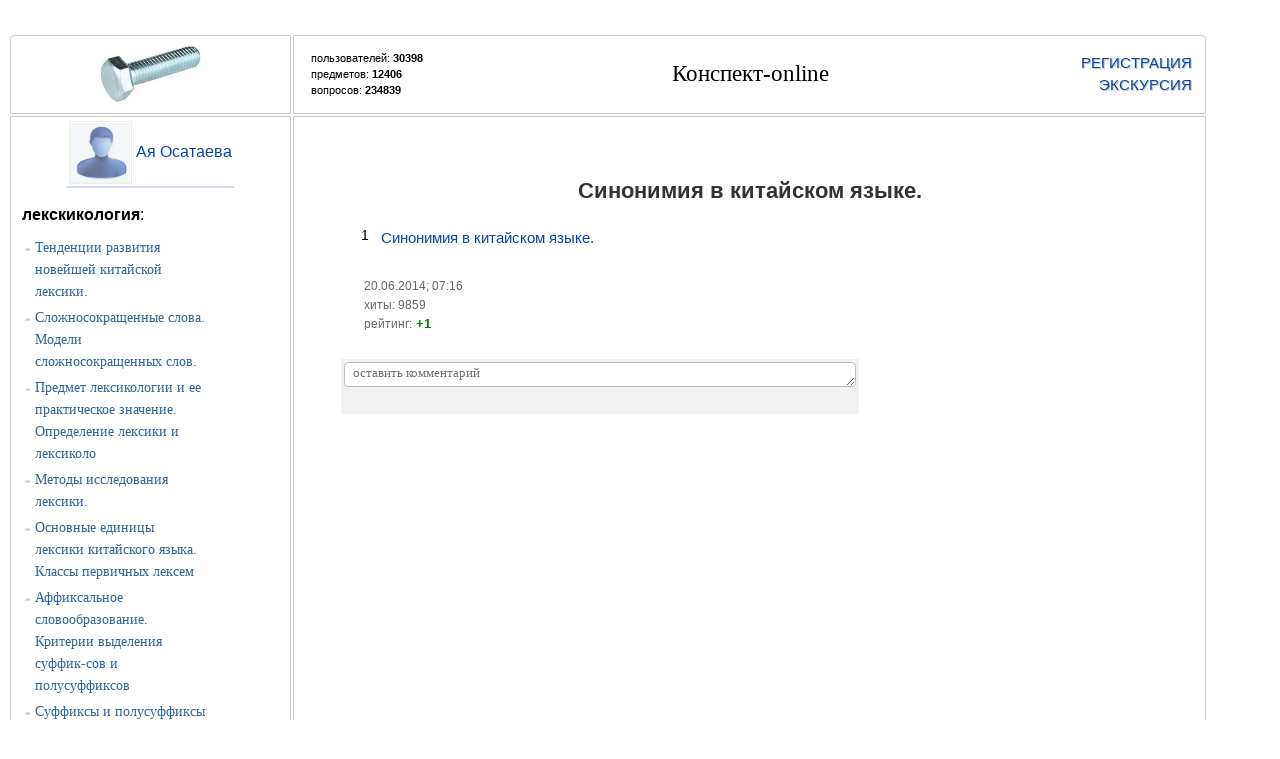

--- FILE ---
content_type: text/html
request_url: http://webkonspect.com/?room=profile&id=2361&lesson=89286
body_size: 88649
content:
<!DOCTYPE html PUBLIC "-//W3C//DTD XHTML 1.0 Transitional//EN" "http://www.w3.org/TR/xhtml1/DTD/xhtml1-transitional.dtd">
<html xmlns="http://www.w3.org/1999/xhtml">	
<head>
<title>1 вопрос | Синонимия в китайском языке.</title>

<meta http-equiv="Content-Type" content="text/html; charset=utf-8" />
<meta name="description" content="Конспект «Синонимия в китайском языке.» - 1 тема." />
<meta name="robots" content="noindex, follow" />

<link rel='stylesheet' type='text/css' href='/style/style.css' />
<script type='text/javascript' src='/java.js'></script>
<script type='text/javascript' src='/java/jquery.js' defer></script>
<script type='text/javascript' src='/java/jquery-ui.js' defer></script>
<script type='text/javascript' src='profile/js/profile.js'></script>
<link rel='icon' href='/favicon.png' type='image/x-icon' />
<link rel='shortcut icon' href='/favicon.png' type='image/x-icon' />
</head>
<body>
<div align='center' style='padding-top: 25px;'>	
	   
    
	<table border="0" cellpadding="1" cellspacing="2" id="main_table">
  		<tr>
   			<td align="center" height="20" class="main_border">   
				<a href='/'><img src='images/bolt.jpg' width='100' title='на главную' /></a>    		</td>
    <td align="center"  valign="middle" class="main_border2">    
 	     
    <table width="100%">
    	<tr>
        	<td align="left" width="20%">
             
                 <table style="float: left; text-align: left; font-family: Tahoma, Geneva, sans-serif; font-size: 11px;" >
                    <tr>
                        <td>
                        пользователей: <b>30398</b>
                        </td>
                    </tr>
                    <tr>
                        <td>
                        предметов: <b>12406</b>            
                        </td>
                    </tr>  
                    <tr>
                        <td>
                        вопросов: <b>234839</b>
                        </td>
                    </tr>        
                 </table>
                                  
           </td>
           <td width="60%" align="center">              
                   <div style="cursor: pointer; font-family:'Comic Sans MS', cursive; font-size: 23px;" title="на главную" onClick="location.href='/'">Конспект-online</div>
           </td>
           <td width="20%" align="right">
           <a href="/?reg=1" class='my_head' style="display: block; margin-bottom: 5px;" onMouseOver="this.style.textDecoration = 'underline';" onMouseOut="this.style.textDecoration = ''" rel="nofollow">РЕГИСТРАЦИЯ</a>
           <a href="/?room=search" class='my_head' onMouseOver="this.style.textDecoration = 'underline';" onMouseOut="this.style.textDecoration = ''">ЭКСКУРСИЯ</a>
           </td>
        </tr>
    </table>
	
    
     
    
    </td>
  </tr>
  <tr>
    <td align="center" valign="top" class="main_border3">
    <div>
		<div style="height: 60px;">
        <a href="/?room=profile&amp;id=2361">
          <table>
             <tr>                    	
                <td>
                   <div align="center" style="display: block; overflow: hidden;  border: solid 1pt #DEF7DD; width: 60px; max-height: 60px; max-height: 60px; height: 60px;"><img src="images/user.jpg" height='60'  /> </div>
                </td>
                <td style="max-width: 130px; overflow: hidden;">
                   Ая Осатаева                </td>
             </tr>
          </table>
        </a>
	</div>               
	<hr color='#D7D8EC' width='165' /><div align='justify'>        <div align='left' style="font-family: ARIAL; padding: 10px; padding-right: 0px;">
			<strong>лекскикология</strong>:
        </div>
       		
        <table style="margin-left: 10px;">               
						
            <tr>
               <td valign="top" style="font-family: tahoma; font-size: 11px; padding-top: 6px; color: #999;">»</td>
               <td align="left" style="word-wrap:break-word;">
					<a href="/?room=profile&amp;id=2361&amp;lesson=88261" class="class4">Тенденции развития новейшей китайской лексики.</a>        			
               </td>                 
            </tr>
			
						
            <tr>
               <td valign="top" style="font-family: tahoma; font-size: 11px; padding-top: 6px; color: #999;">»</td>
               <td align="left" style="word-wrap:break-word;">
					<a href="/?room=profile&amp;id=2361&amp;lesson=88264" class="class4">Сложносокращенные слова. Модели сложносокращенных слов.</a>        			
               </td>                 
            </tr>
			
						
            <tr>
               <td valign="top" style="font-family: tahoma; font-size: 11px; padding-top: 6px; color: #999;">»</td>
               <td align="left" style="word-wrap:break-word;">
					<a href="/?room=profile&amp;id=2361&amp;lesson=88153" class="class4">Предмет лексикологии и ее практическое значение. Определение лексики и лексиколо</a>        			
               </td>                 
            </tr>
			
						
            <tr>
               <td valign="top" style="font-family: tahoma; font-size: 11px; padding-top: 6px; color: #999;">»</td>
               <td align="left" style="word-wrap:break-word;">
					<a href="/?room=profile&amp;id=2361&amp;lesson=88154" class="class4">Методы исследования лексики.</a>        			
               </td>                 
            </tr>
			
						
            <tr>
               <td valign="top" style="font-family: tahoma; font-size: 11px; padding-top: 6px; color: #999;">»</td>
               <td align="left" style="word-wrap:break-word;">
					<a href="/?room=profile&amp;id=2361&amp;lesson=88156" class="class4">Основные единицы лексики китайского языка. Классы первичных лексем</a>        			
               </td>                 
            </tr>
			
						
            <tr>
               <td valign="top" style="font-family: tahoma; font-size: 11px; padding-top: 6px; color: #999;">»</td>
               <td align="left" style="word-wrap:break-word;">
					<a href="/?room=profile&amp;id=2361&amp;lesson=88157" class="class4">Аффиксальное словообразование. Критерии выделения суффик-сов и полусуффиксов</a>        			
               </td>                 
            </tr>
			
						
            <tr>
               <td valign="top" style="font-family: tahoma; font-size: 11px; padding-top: 6px; color: #999;">»</td>
               <td align="left" style="word-wrap:break-word;">
					<a href="/?room=profile&amp;id=2361&amp;lesson=88158" class="class4">Суффиксы и полусуффиксы «лиц». Суффиксы и полусуффиксы «не лиц».</a>        			
               </td>                 
            </tr>
			
						
            <tr>
               <td valign="top" style="font-family: tahoma; font-size: 11px; padding-top: 6px; color: #999;">»</td>
               <td align="left" style="word-wrap:break-word;">
					<a href="/?room=profile&amp;id=2361&amp;lesson=88159" class="class4">Омонимия в китайском языке.</a>        			
               </td>                 
            </tr>
			
						
            <tr>
               <td valign="top" style="font-family: tahoma; font-size: 11px; padding-top: 6px; color: #999;">»</td>
               <td align="left" style="word-wrap:break-word;">
					<a href="/?room=profile&amp;id=2361&amp;lesson=88223" class="class4">Лексические комплексы с неравноправным типом связи.</a>        			
               </td>                 
            </tr>
			
						
            <tr>
               <td valign="top" style="font-family: tahoma; font-size: 11px; padding-top: 6px; color: #999;">»</td>
               <td align="left" style="word-wrap:break-word;">
					<a href="/?room=profile&amp;id=2361&amp;lesson=88243" class="class4">Антонимия в китайском языке</a>        			
               </td>                 
            </tr>
			
						
            <tr>
               <td valign="top" style="font-family: tahoma; font-size: 11px; padding-top: 6px; color: #999;">»</td>
               <td align="left" style="word-wrap:break-word;">
					<a href="/?room=profile&amp;id=2361&amp;lesson=88244" class="class4">Моносемия и полисемия в китайском языке</a>        			
               </td>                 
            </tr>
			
						
            <tr>
               <td valign="top" style="font-family: tahoma; font-size: 11px; padding-top: 6px; color: #999;">»</td>
               <td align="left" style="word-wrap:break-word;">
					<a href="/?room=profile&amp;id=2361&amp;lesson=88246" class="class4">Общая характеристика чэнъюев, их структура, происхождение и синтаксические функц</a>        			
               </td>                 
            </tr>
			
						
            <tr>
               <td valign="top" style="font-family: tahoma; font-size: 11px; padding-top: 6px; color: #999;">»</td>
               <td align="left" style="word-wrap:break-word;">
					<a href="/?room=profile&amp;id=2361&amp;lesson=88247" class="class4">Иностранные заимствования в китайском языке.</a>        			
               </td>                 
            </tr>
			
						
            <tr>
               <td valign="top" style="font-family: tahoma; font-size: 11px; padding-top: 6px; color: #999;">»</td>
               <td align="left" style="word-wrap:break-word;">
					<a href="/?room=profile&amp;id=2361&amp;lesson=88255" class="class4">Фразеология китайского языка. Виды фразеологических единиц, краткая характеристи</a>        			
               </td>                 
            </tr>
			
						
            <tr>
               <td valign="top" style="font-family: tahoma; font-size: 11px; padding-top: 6px; color: #999;">»</td>
               <td align="left" style="word-wrap:break-word;">
					<a href="/?room=profile&amp;id=2361&amp;lesson=89287" class="class4">Лексические комплексы с равноправным типом связи</a>        			
               </td>                 
            </tr>
			
						
            <tr>
               <td valign="top" style="font-family: tahoma; font-size: 11px; padding-top: 6px; color: #999;">»</td>
               <td align="left" style="word-wrap:break-word;">
					<a href="/?room=profile&amp;id=2361&amp;lesson=89288" class="class4">Пути развития словарного состава языка. Словообразование. Краткая характеристика</a>        			
               </td>                 
            </tr>
			
						
            <tr>
               <td valign="top" style="font-family: tahoma; font-size: 11px; padding-top: 6px; color: #999;">»</td>
               <td align="left" style="word-wrap:break-word;">
					<a href="/?room=profile&amp;id=2361&amp;lesson=89289" class="class4">Словосложение. Типы словосложения.</a>        			
               </td>                 
            </tr>
			
						
            <tr>
               <td valign="top" style="font-family: tahoma; font-size: 11px; padding-top: 6px; color: #999;">»</td>
               <td align="left" style="word-wrap:break-word;">
					<a href="/?room=profile&amp;id=2361&amp;lesson=89295" class="class4"> модели новых слов. План содержания и план выражения неологизмов </a>        			
               </td>                 
            </tr>
			
						
            <tr>
               <td valign="top" style="font-family: tahoma; font-size: 11px; padding-top: 6px; color: #999;">»</td>
               <td align="left" style="word-wrap:break-word;">
					<a href="/?room=profile&amp;id=2361&amp;lesson=89293" class="class4">Слово и его значение. Соотношения между значением слова и понятием. Лексическое </a>        			
               </td>                 
            </tr>
			
						
            <tr>
               <td valign="top" style="font-family: tahoma; font-size: 11px; padding-top: 6px; color: #999;">»</td>
               <td align="left" style="word-wrap:break-word;">
					<a href="/?room=profile&amp;id=2361&amp;lesson=89291" class="class4">Характеристика языковой ситуации в Гонконге и на Тайване</a>        			
               </td>                 
            </tr>
			
						
            <tr>
               <td valign="top" style="font-family: tahoma; font-size: 11px; padding-top: 6px; color: #999;">»</td>
               <td align="left" style="word-wrap:break-word;">
					<a href="/?room=profile&amp;id=2361&amp;lesson=89286" class="class5">Синонимия в китайском языке.</a>        			
               </td>                 
            </tr>
			
						
            <tr>
               <td valign="top" style="font-family: tahoma; font-size: 11px; padding-top: 6px; color: #999;">»</td>
               <td align="left" style="word-wrap:break-word;">
					<a href="/?room=profile&amp;id=2361&amp;lesson=89292" class="class4">Словообразовательные типы. Модели словообразования (классификация А.Л. Семенас</a>        			
               </td>                 
            </tr>
			
			</table>        <div align='left' style="font-family: ARIAL; padding: 10px; padding-right: 0px;">
			<strong>техком</strong>:
        </div>
       		
        <table style="margin-left: 10px;">               
						
            <tr>
               <td valign="top" style="font-family: tahoma; font-size: 11px; padding-top: 6px; color: #999;">»</td>
               <td align="left" style="word-wrap:break-word;">
					<a href="/?room=profile&amp;id=2361&amp;lesson=81212" class="class4">методы теории коммуникации</a>        			
               </td>                 
            </tr>
			
						
            <tr>
               <td valign="top" style="font-family: tahoma; font-size: 11px; padding-top: 6px; color: #999;">»</td>
               <td align="left" style="word-wrap:break-word;">
					<a href="/?room=profile&amp;id=2361&amp;lesson=82281" class="class4">Проблема эффективности коммуникации. Коммуникативные цели, коммуникативные страт</a>        			
               </td>                 
            </tr>
			
						
            <tr>
               <td valign="top" style="font-family: tahoma; font-size: 11px; padding-top: 6px; color: #999;">»</td>
               <td align="left" style="word-wrap:break-word;">
					<a href="/?room=profile&amp;id=2361&amp;lesson=81213" class="class4">современные подходы</a>        			
               </td>                 
            </tr>
			
						
            <tr>
               <td valign="top" style="font-family: tahoma; font-size: 11px; padding-top: 6px; color: #999;">»</td>
               <td align="left" style="word-wrap:break-word;">
					<a href="/?room=profile&amp;id=2361&amp;lesson=81214" class="class4">Структурные модели коммуникации: понятие модели коммуникации, модель Аристотеля,</a>        			
               </td>                 
            </tr>
			
						
            <tr>
               <td valign="top" style="font-family: tahoma; font-size: 11px; padding-top: 6px; color: #999;">»</td>
               <td align="left" style="word-wrap:break-word;">
					<a href="/?room=profile&amp;id=2361&amp;lesson=81215" class="class4">Структурные модели коммуникации: модель Шеннона—Уивера. модель М. де Флера, цирк</a>        			
               </td>                 
            </tr>
			
						
            <tr>
               <td valign="top" style="font-family: tahoma; font-size: 11px; padding-top: 6px; color: #999;">»</td>
               <td align="left" style="word-wrap:break-word;">
					<a href="/?room=profile&amp;id=2361&amp;lesson=81216" class="class4">структурные модели : двухканальная модель коммуникации, модель двусту</a>        			
               </td>                 
            </tr>
			
						
            <tr>
               <td valign="top" style="font-family: tahoma; font-size: 11px; padding-top: 6px; color: #999;">»</td>
               <td align="left" style="word-wrap:break-word;">
					<a href="/?room=profile&amp;id=2361&amp;lesson=81217" class="class4">Основные элементы коммуникационного процесса: источник, кодирование и декодирова</a>        			
               </td>                 
            </tr>
			
						
            <tr>
               <td valign="top" style="font-family: tahoma; font-size: 11px; padding-top: 6px; color: #999;">»</td>
               <td align="left" style="word-wrap:break-word;">
					<a href="/?room=profile&amp;id=2361&amp;lesson=81219" class="class4">stages/participants of the tc process</a>        			
               </td>                 
            </tr>
			
						
            <tr>
               <td valign="top" style="font-family: tahoma; font-size: 11px; padding-top: 6px; color: #999;">»</td>
               <td align="left" style="word-wrap:break-word;">
					<a href="/?room=profile&amp;id=2361&amp;lesson=81226" class="class4">Plain Language Movement. Plain style guidelines.</a>        			
               </td>                 
            </tr>
			
						
            <tr>
               <td valign="top" style="font-family: tahoma; font-size: 11px; padding-top: 6px; color: #999;">»</td>
               <td align="left" style="word-wrap:break-word;">
					<a href="/?room=profile&amp;id=2361&amp;lesson=81220" class="class4">Ethics in the Technical Workplace</a>        			
               </td>                 
            </tr>
			
						
            <tr>
               <td valign="top" style="font-family: tahoma; font-size: 11px; padding-top: 6px; color: #999;">»</td>
               <td align="left" style="word-wrap:break-word;">
					<a href="/?room=profile&amp;id=2361&amp;lesson=81221" class="class4">Style in Technical Communication</a>        			
               </td>                 
            </tr>
			
						
            <tr>
               <td valign="top" style="font-family: tahoma; font-size: 11px; padding-top: 6px; color: #999;">»</td>
               <td align="left" style="word-wrap:break-word;">
					<a href="/?room=profile&amp;id=2361&amp;lesson=81222" class="class4">Terminology in Technical Communication</a>        			
               </td>                 
            </tr>
			
						
            <tr>
               <td valign="top" style="font-family: tahoma; font-size: 11px; padding-top: 6px; color: #999;">»</td>
               <td align="left" style="word-wrap:break-word;">
					<a href="/?room=profile&amp;id=2361&amp;lesson=81223" class="class4">design</a>        			
               </td>                 
            </tr>
			
						
            <tr>
               <td valign="top" style="font-family: tahoma; font-size: 11px; padding-top: 6px; color: #999;">»</td>
               <td align="left" style="word-wrap:break-word;">
					<a href="/?room=profile&amp;id=2361&amp;lesson=81224" class="class4">Technical Definitions</a>        			
               </td>                 
            </tr>
			
						
            <tr>
               <td valign="top" style="font-family: tahoma; font-size: 11px; padding-top: 6px; color: #999;">»</td>
               <td align="left" style="word-wrap:break-word;">
					<a href="/?room=profile&amp;id=2361&amp;lesson=81225" class="class4">Technical Descriptions</a>        			
               </td>                 
            </tr>
			
						
            <tr>
               <td valign="top" style="font-family: tahoma; font-size: 11px; padding-top: 6px; color: #999;">»</td>
               <td align="left" style="word-wrap:break-word;">
					<a href="/?room=profile&amp;id=2361&amp;lesson=81227" class="class4">Technical Proposals</a>        			
               </td>                 
            </tr>
			
						
            <tr>
               <td valign="top" style="font-family: tahoma; font-size: 11px; padding-top: 6px; color: #999;">»</td>
               <td align="left" style="word-wrap:break-word;">
					<a href="/?room=profile&amp;id=2361&amp;lesson=82253" class="class4">copyright</a>        			
               </td>                 
            </tr>
			
						
            <tr>
               <td valign="top" style="font-family: tahoma; font-size: 11px; padding-top: 6px; color: #999;">»</td>
               <td align="left" style="word-wrap:break-word;">
					<a href="/?room=profile&amp;id=2361&amp;lesson=82254" class="class4">Linguistic status of technical texts according to the Russian linguistic traditi</a>        			
               </td>                 
            </tr>
			
						
            <tr>
               <td valign="top" style="font-family: tahoma; font-size: 11px; padding-top: 6px; color: #999;">»</td>
               <td align="left" style="word-wrap:break-word;">
					<a href="/?room=profile&amp;id=2361&amp;lesson=82255" class="class4">instructions.</a>        			
               </td>                 
            </tr>
			
						
            <tr>
               <td valign="top" style="font-family: tahoma; font-size: 11px; padding-top: 6px; color: #999;">»</td>
               <td align="left" style="word-wrap:break-word;">
					<a href="/?room=profile&amp;id=2361&amp;lesson=82256" class="class4">Principles of cross-cultural design.</a>        			
               </td>                 
            </tr>
			
						
            <tr>
               <td valign="top" style="font-family: tahoma; font-size: 11px; padding-top: 6px; color: #999;">»</td>
               <td align="left" style="word-wrap:break-word;">
					<a href="/?room=profile&amp;id=2361&amp;lesson=82258" class="class4">Translation and localization in Technical Communication</a>        			
               </td>                 
            </tr>
			
						
            <tr>
               <td valign="top" style="font-family: tahoma; font-size: 11px; padding-top: 6px; color: #999;">»</td>
               <td align="left" style="word-wrap:break-word;">
					<a href="/?room=profile&amp;id=2361&amp;lesson=82259" class="class4">Cultural elements in technical texts.</a>        			
               </td>                 
            </tr>
			
						
            <tr>
               <td valign="top" style="font-family: tahoma; font-size: 11px; padding-top: 6px; color: #999;">»</td>
               <td align="left" style="word-wrap:break-word;">
					<a href="/?room=profile&amp;id=2361&amp;lesson=82260" class="class4">Defining the rhetorical situation.</a>        			
               </td>                 
            </tr>
			
						
            <tr>
               <td valign="top" style="font-family: tahoma; font-size: 11px; padding-top: 6px; color: #999;">»</td>
               <td align="left" style="word-wrap:break-word;">
					<a href="/?room=profile&amp;id=2361&amp;lesson=82261" class="class4">Profiling readers of technical documents</a>        			
               </td>                 
            </tr>
			
						
            <tr>
               <td valign="top" style="font-family: tahoma; font-size: 11px; padding-top: 6px; color: #999;">»</td>
               <td align="left" style="word-wrap:break-word;">
					<a href="/?room=profile&amp;id=2361&amp;lesson=82262" class="class4">Profiling contexts of use of technical documents.</a>        			
               </td>                 
            </tr>
			
						
            <tr>
               <td valign="top" style="font-family: tahoma; font-size: 11px; padding-top: 6px; color: #999;">»</td>
               <td align="left" style="word-wrap:break-word;">
					<a href="/?room=profile&amp;id=2361&amp;lesson=82263" class="class4">The Definition and Basic Elements of Technical Communication ÒIntroduction</a>        			
               </td>                 
            </tr>
			
						
            <tr>
               <td valign="top" style="font-family: tahoma; font-size: 11px; padding-top: 6px; color: #999;">»</td>
               <td align="left" style="word-wrap:break-word;">
					<a href="/?room=profile&amp;id=2361&amp;lesson=82264" class="class4">коммуникационные барьеры</a>        			
               </td>                 
            </tr>
			
						
            <tr>
               <td valign="top" style="font-family: tahoma; font-size: 11px; padding-top: 6px; color: #999;">»</td>
               <td align="left" style="word-wrap:break-word;">
					<a href="/?room=profile&amp;id=2361&amp;lesson=82277" class="class4">Типы, виды, формы, средства и сферы коммуникации.</a>        			
               </td>                 
            </tr>
			
						
            <tr>
               <td valign="top" style="font-family: tahoma; font-size: 11px; padding-top: 6px; color: #999;">»</td>
               <td align="left" style="word-wrap:break-word;">
					<a href="/?room=profile&amp;id=2361&amp;lesson=82278" class="class4">Подходы к выделению предмета теории коммуникации.</a>        			
               </td>                 
            </tr>
			
						
            <tr>
               <td valign="top" style="font-family: tahoma; font-size: 11px; padding-top: 6px; color: #999;">»</td>
               <td align="left" style="word-wrap:break-word;">
					<a href="/?room=profile&amp;id=2361&amp;lesson=82279" class="class4">Законы и основные категории теории коммуникации.</a>        			
               </td>                 
            </tr>
			
						
            <tr>
               <td valign="top" style="font-family: tahoma; font-size: 11px; padding-top: 6px; color: #999;">»</td>
               <td align="left" style="word-wrap:break-word;">
					<a href="/?room=profile&amp;id=2361&amp;lesson=82280" class="class4">Функции теории коммуникации.</a>        			
               </td>                 
            </tr>
			
						
            <tr>
               <td valign="top" style="font-family: tahoma; font-size: 11px; padding-top: 6px; color: #999;">»</td>
               <td align="left" style="word-wrap:break-word;">
					<a href="/?room=profile&amp;id=2361&amp;lesson=82282" class="class4">Основные значения понятия «коммуникация». Чем объясняется разнообразие подходов </a>        			
               </td>                 
            </tr>
			
			</table>        <div align='left' style="font-family: ARIAL; padding: 10px; padding-right: 0px;">
			<strong>I семестр</strong>:
        </div>
       		
        <table style="margin-left: 10px;">               
						
            <tr>
               <td valign="top" style="font-family: tahoma; font-size: 11px; padding-top: 6px; color: #999;">»</td>
               <td align="left" style="word-wrap:break-word;">
					<a href="/?room=profile&amp;id=2361&amp;lesson=23196" class="class4">текстовая импликация и перевод</a>        			
               </td>                 
            </tr>
			
						
            <tr>
               <td valign="top" style="font-family: tahoma; font-size: 11px; padding-top: 6px; color: #999;">»</td>
               <td align="left" style="word-wrap:break-word;">
					<a href="/?room=profile&amp;id=2361&amp;lesson=22943" class="class4">Эволюция определения понятия «перевод».</a>        			
               </td>                 
            </tr>
			
						
            <tr>
               <td valign="top" style="font-family: tahoma; font-size: 11px; padding-top: 6px; color: #999;">»</td>
               <td align="left" style="word-wrap:break-word;">
					<a href="/?room=profile&amp;id=2361&amp;lesson=22944" class="class4">Лингвистика и перевод.</a>        			
               </td>                 
            </tr>
			
						
            <tr>
               <td valign="top" style="font-family: tahoma; font-size: 11px; padding-top: 6px; color: #999;">»</td>
               <td align="left" style="word-wrap:break-word;">
					<a href="/?room=profile&amp;id=2361&amp;lesson=22945" class="class4">Общая проблематика и методология теории перевода и</a>        			
               </td>                 
            </tr>
			
						
            <tr>
               <td valign="top" style="font-family: tahoma; font-size: 11px; padding-top: 6px; color: #999;">»</td>
               <td align="left" style="word-wrap:break-word;">
					<a href="/?room=profile&amp;id=2361&amp;lesson=22942" class="class4">определение первода</a>        			
               </td>                 
            </tr>
			
						
            <tr>
               <td valign="top" style="font-family: tahoma; font-size: 11px; padding-top: 6px; color: #999;">»</td>
               <td align="left" style="word-wrap:break-word;">
					<a href="/?room=profile&amp;id=2361&amp;lesson=22946" class="class4">Перевод и другие смежные науки социального цикла</a>        			
               </td>                 
            </tr>
			
						
            <tr>
               <td valign="top" style="font-family: tahoma; font-size: 11px; padding-top: 6px; color: #999;">»</td>
               <td align="left" style="word-wrap:break-word;">
					<a href="/?room=profile&amp;id=2361&amp;lesson=22947" class="class4">Зарождение переводческой деятельности. Перевод в Д</a>        			
               </td>                 
            </tr>
			
						
            <tr>
               <td valign="top" style="font-family: tahoma; font-size: 11px; padding-top: 6px; color: #999;">»</td>
               <td align="left" style="word-wrap:break-word;">
					<a href="/?room=profile&amp;id=2361&amp;lesson=22948" class="class4">Перевод в средние века. Перевод Библии как отражен</a>        			
               </td>                 
            </tr>
			
						
            <tr>
               <td valign="top" style="font-family: tahoma; font-size: 11px; padding-top: 6px; color: #999;">»</td>
               <td align="left" style="word-wrap:break-word;">
					<a href="/?room=profile&amp;id=2361&amp;lesson=22949" class="class4">Перевод в эпоху Возрождения</a>        			
               </td>                 
            </tr>
			
						
            <tr>
               <td valign="top" style="font-family: tahoma; font-size: 11px; padding-top: 6px; color: #999;">»</td>
               <td align="left" style="word-wrap:break-word;">
					<a href="/?room=profile&amp;id=2361&amp;lesson=22950" class="class4">классический перевод в европе 17-18</a>        			
               </td>                 
            </tr>
			
						
            <tr>
               <td valign="top" style="font-family: tahoma; font-size: 11px; padding-top: 6px; color: #999;">»</td>
               <td align="left" style="word-wrap:break-word;">
					<a href="/?room=profile&amp;id=2361&amp;lesson=22951" class="class4">Романтический период в переводе</a>        			
               </td>                 
            </tr>
			
						
            <tr>
               <td valign="top" style="font-family: tahoma; font-size: 11px; padding-top: 6px; color: #999;">»</td>
               <td align="left" style="word-wrap:break-word;">
					<a href="/?room=profile&amp;id=2361&amp;lesson=22952" class="class4">11.	Зарождение переводческой деятельности в России</a>        			
               </td>                 
            </tr>
			
						
            <tr>
               <td valign="top" style="font-family: tahoma; font-size: 11px; padding-top: 6px; color: #999;">»</td>
               <td align="left" style="word-wrap:break-word;">
					<a href="/?room=profile&amp;id=2361&amp;lesson=22953" class="class4">перевод в эпоху Петра1. Указы Петра1 о переводе</a>        			
               </td>                 
            </tr>
			
						
            <tr>
               <td valign="top" style="font-family: tahoma; font-size: 11px; padding-top: 6px; color: #999;">»</td>
               <td align="left" style="word-wrap:break-word;">
					<a href="/?room=profile&amp;id=2361&amp;lesson=22955" class="class4">Российский перевод конца 18 века начала 19 век</a>        			
               </td>                 
            </tr>
			
						
            <tr>
               <td valign="top" style="font-family: tahoma; font-size: 11px; padding-top: 6px; color: #999;">»</td>
               <td align="left" style="word-wrap:break-word;">
					<a href="/?room=profile&amp;id=2361&amp;lesson=22957" class="class4">Переводческая деятельность в России 19в. В.А.</a>        			
               </td>                 
            </tr>
			
						
            <tr>
               <td valign="top" style="font-family: tahoma; font-size: 11px; padding-top: 6px; color: #999;">»</td>
               <td align="left" style="word-wrap:break-word;">
					<a href="/?room=profile&amp;id=2361&amp;lesson=22958" class="class4">перевод.деятельность в россии советского периода</a>        			
               </td>                 
            </tr>
			
						
            <tr>
               <td valign="top" style="font-family: tahoma; font-size: 11px; padding-top: 6px; color: #999;">»</td>
               <td align="left" style="word-wrap:break-word;">
					<a href="/?room=profile&amp;id=2361&amp;lesson=22959" class="class4">понятие коммуникации и ком.акта</a>        			
               </td>                 
            </tr>
			
						
            <tr>
               <td valign="top" style="font-family: tahoma; font-size: 11px; padding-top: 6px; color: #999;">»</td>
               <td align="left" style="word-wrap:break-word;">
					<a href="/?room=profile&amp;id=2361&amp;lesson=22960" class="class4">схема перевода как акта меж.коммуникации.</a>        			
               </td>                 
            </tr>
			
						
            <tr>
               <td valign="top" style="font-family: tahoma; font-size: 11px; padding-top: 6px; color: #999;">»</td>
               <td align="left" style="word-wrap:break-word;">
					<a href="/?room=profile&amp;id=2361&amp;lesson=22961" class="class4">функция переводчика</a>        			
               </td>                 
            </tr>
			
						
            <tr>
               <td valign="top" style="font-family: tahoma; font-size: 11px; padding-top: 6px; color: #999;">»</td>
               <td align="left" style="word-wrap:break-word;">
					<a href="/?room=profile&amp;id=2361&amp;lesson=22962" class="class4">перевод и другие виды меж.посредничества</a>        			
               </td>                 
            </tr>
			
						
            <tr>
               <td valign="top" style="font-family: tahoma; font-size: 11px; padding-top: 6px; color: #999;">»</td>
               <td align="left" style="word-wrap:break-word;">
					<a href="/?room=profile&amp;id=2361&amp;lesson=22963" class="class4">семантика языкового знака и перевод.сем.основыяз.п</a>        			
               </td>                 
            </tr>
			
						
            <tr>
               <td valign="top" style="font-family: tahoma; font-size: 11px; padding-top: 6px; color: #999;">»</td>
               <td align="left" style="word-wrap:break-word;">
					<a href="/?room=profile&amp;id=2361&amp;lesson=22964" class="class4">прагматика яз.знака и перевод</a>        			
               </td>                 
            </tr>
			
						
            <tr>
               <td valign="top" style="font-family: tahoma; font-size: 11px; padding-top: 6px; color: #999;">»</td>
               <td align="left" style="word-wrap:break-word;">
					<a href="/?room=profile&amp;id=2361&amp;lesson=22965" class="class4">синтактика яз.знака и перевод</a>        			
               </td>                 
            </tr>
			
						
            <tr>
               <td valign="top" style="font-family: tahoma; font-size: 11px; padding-top: 6px; color: #999;">»</td>
               <td align="left" style="word-wrap:break-word;">
					<a href="/?room=profile&amp;id=2361&amp;lesson=22966" class="class4">Текст как центральное звено коммуникативного акта</a>        			
               </td>                 
            </tr>
			
						
            <tr>
               <td valign="top" style="font-family: tahoma; font-size: 11px; padding-top: 6px; color: #999;">»</td>
               <td align="left" style="word-wrap:break-word;">
					<a href="/?room=profile&amp;id=2361&amp;lesson=22967" class="class4">инвариант в переводе</a>        			
               </td>                 
            </tr>
			
						
            <tr>
               <td valign="top" style="font-family: tahoma; font-size: 11px; padding-top: 6px; color: #999;">»</td>
               <td align="left" style="word-wrap:break-word;">
					<a href="/?room=profile&amp;id=2361&amp;lesson=23197" class="class4">как оцен.крит.перевода эквивалентность комиссарова</a>        			
               </td>                 
            </tr>
			
						
            <tr>
               <td valign="top" style="font-family: tahoma; font-size: 11px; padding-top: 6px; color: #999;">»</td>
               <td align="left" style="word-wrap:break-word;">
					<a href="/?room=profile&amp;id=2361&amp;lesson=23198" class="class4">уровневая модель швейцера</a>        			
               </td>                 
            </tr>
			
						
            <tr>
               <td valign="top" style="font-family: tahoma; font-size: 11px; padding-top: 6px; color: #999;">»</td>
               <td align="left" style="word-wrap:break-word;">
					<a href="/?room=profile&amp;id=2361&amp;lesson=23199" class="class4">адекватность перевода</a>        			
               </td>                 
            </tr>
			
						
            <tr>
               <td valign="top" style="font-family: tahoma; font-size: 11px; padding-top: 6px; color: #999;">»</td>
               <td align="left" style="word-wrap:break-word;">
					<a href="/?room=profile&amp;id=2361&amp;lesson=23200" class="class4">факторы опр.процесс перевода</a>        			
               </td>                 
            </tr>
			
						
            <tr>
               <td valign="top" style="font-family: tahoma; font-size: 11px; padding-top: 6px; color: #999;">»</td>
               <td align="left" style="word-wrap:break-word;">
					<a href="/?room=profile&amp;id=2361&amp;lesson=23201" class="class4">безэквивалент.лексика проблема перевода</a>        			
               </td>                 
            </tr>
			
						
            <tr>
               <td valign="top" style="font-family: tahoma; font-size: 11px; padding-top: 6px; color: #999;">»</td>
               <td align="left" style="word-wrap:break-word;">
					<a href="/?room=profile&amp;id=2361&amp;lesson=23202" class="class4">Калькирование - как прием перевода</a>        			
               </td>                 
            </tr>
			
						
            <tr>
               <td valign="top" style="font-family: tahoma; font-size: 11px; padding-top: 6px; color: #999;">»</td>
               <td align="left" style="word-wrap:break-word;">
					<a href="/?room=profile&amp;id=2361&amp;lesson=23203" class="class4">отношение ориг.и пере.интереференция</a>        			
               </td>                 
            </tr>
			
						
            <tr>
               <td valign="top" style="font-family: tahoma; font-size: 11px; padding-top: 6px; color: #999;">»</td>
               <td align="left" style="word-wrap:break-word;">
					<a href="/?room=profile&amp;id=2361&amp;lesson=23204" class="class4">Грамматические трансформации</a>        			
               </td>                 
            </tr>
			
						
            <tr>
               <td valign="top" style="font-family: tahoma; font-size: 11px; padding-top: 6px; color: #999;">»</td>
               <td align="left" style="word-wrap:break-word;">
					<a href="/?room=profile&amp;id=2361&amp;lesson=23205" class="class4">специфика семиот.организации перевод.факторы</a>        			
               </td>                 
            </tr>
			
						
            <tr>
               <td valign="top" style="font-family: tahoma; font-size: 11px; padding-top: 6px; color: #999;">»</td>
               <td align="left" style="word-wrap:break-word;">
					<a href="/?room=profile&amp;id=2361&amp;lesson=23206" class="class4">Сочетание денотативных и коннотативных элементов з</a>        			
               </td>                 
            </tr>
			
						
            <tr>
               <td valign="top" style="font-family: tahoma; font-size: 11px; padding-top: 6px; color: #999;">»</td>
               <td align="left" style="word-wrap:break-word;">
					<a href="/?room=profile&amp;id=2361&amp;lesson=23207" class="class4">Лексико-грамматические трансформации конкретизации</a>        			
               </td>                 
            </tr>
			
						
            <tr>
               <td valign="top" style="font-family: tahoma; font-size: 11px; padding-top: 6px; color: #999;">»</td>
               <td align="left" style="word-wrap:break-word;">
					<a href="/?room=profile&amp;id=2361&amp;lesson=23211" class="class4">факторы опред.процесс перевода</a>        			
               </td>                 
            </tr>
			
						
            <tr>
               <td valign="top" style="font-family: tahoma; font-size: 11px; padding-top: 6px; color: #999;">»</td>
               <td align="left" style="word-wrap:break-word;">
					<a href="/?room=profile&amp;id=2361&amp;lesson=23210" class="class4">прагмати.потенциал текста</a>        			
               </td>                 
            </tr>
			
						
            <tr>
               <td valign="top" style="font-family: tahoma; font-size: 11px; padding-top: 6px; color: #999;">»</td>
               <td align="left" style="word-wrap:break-word;">
					<a href="/?room=profile&amp;id=2361&amp;lesson=23212" class="class4">переводческая адаптация как учет особ.рецеп.перево</a>        			
               </td>                 
            </tr>
			
						
            <tr>
               <td valign="top" style="font-family: tahoma; font-size: 11px; padding-top: 6px; color: #999;">»</td>
               <td align="left" style="word-wrap:break-word;">
					<a href="/?room=profile&amp;id=2361&amp;lesson=23213" class="class4">прагмема и подходы к ее переводу</a>        			
               </td>                 
            </tr>
			
						
            <tr>
               <td valign="top" style="font-family: tahoma; font-size: 11px; padding-top: 6px; color: #999;">»</td>
               <td align="left" style="word-wrap:break-word;">
					<a href="/?room=profile&amp;id=2361&amp;lesson=23214" class="class4">перевод фразеологизмов</a>        			
               </td>                 
            </tr>
			
						
            <tr>
               <td valign="top" style="font-family: tahoma; font-size: 11px; padding-top: 6px; color: #999;">»</td>
               <td align="left" style="word-wrap:break-word;">
					<a href="/?room=profile&amp;id=2361&amp;lesson=23215" class="class4">Перевод иноязычных вкраплений</a>        			
               </td>                 
            </tr>
			
						
            <tr>
               <td valign="top" style="font-family: tahoma; font-size: 11px; padding-top: 6px; color: #999;">»</td>
               <td align="left" style="word-wrap:break-word;">
					<a href="/?room=profile&amp;id=2361&amp;lesson=23217" class="class4">каламбур</a>        			
               </td>                 
            </tr>
			
						
            <tr>
               <td valign="top" style="font-family: tahoma; font-size: 11px; padding-top: 6px; color: #999;">»</td>
               <td align="left" style="word-wrap:break-word;">
					<a href="/?room=profile&amp;id=2361&amp;lesson=23447" class="class4">социолинг.проблем 43</a>        			
               </td>                 
            </tr>
			
						
            <tr>
               <td valign="top" style="font-family: tahoma; font-size: 11px; padding-top: 6px; color: #999;">»</td>
               <td align="left" style="word-wrap:break-word;">
					<a href="/?room=profile&amp;id=2361&amp;lesson=33605" class="class4">экономика</a>        			
               </td>                 
            </tr>
			
						
            <tr>
               <td valign="top" style="font-family: tahoma; font-size: 11px; padding-top: 6px; color: #999;">»</td>
               <td align="left" style="word-wrap:break-word;">
					<a href="/?room=profile&amp;id=2361&amp;lesson=33606" class="class4">безработица</a>        			
               </td>                 
            </tr>
			
						
            <tr>
               <td valign="top" style="font-family: tahoma; font-size: 11px; padding-top: 6px; color: #999;">»</td>
               <td align="left" style="word-wrap:break-word;">
					<a href="/?room=profile&amp;id=2361&amp;lesson=33607" class="class4">стагнация</a>        			
               </td>                 
            </tr>
			
						
            <tr>
               <td valign="top" style="font-family: tahoma; font-size: 11px; padding-top: 6px; color: #999;">»</td>
               <td align="left" style="word-wrap:break-word;">
					<a href="/?room=profile&amp;id=2361&amp;lesson=33608" class="class4">центробанк и его функции</a>        			
               </td>                 
            </tr>
			
						
            <tr>
               <td valign="top" style="font-family: tahoma; font-size: 11px; padding-top: 6px; color: #999;">»</td>
               <td align="left" style="word-wrap:break-word;">
					<a href="/?room=profile&amp;id=2361&amp;lesson=33609" class="class4">депрессия</a>        			
               </td>                 
            </tr>
			
						
            <tr>
               <td valign="top" style="font-family: tahoma; font-size: 11px; padding-top: 6px; color: #999;">»</td>
               <td align="left" style="word-wrap:break-word;">
					<a href="/?room=profile&amp;id=2361&amp;lesson=33610" class="class4">комбанк</a>        			
               </td>                 
            </tr>
			
						
            <tr>
               <td valign="top" style="font-family: tahoma; font-size: 11px; padding-top: 6px; color: #999;">»</td>
               <td align="left" style="word-wrap:break-word;">
					<a href="/?room=profile&amp;id=2361&amp;lesson=33611" class="class4">инфляция</a>        			
               </td>                 
            </tr>
			
						
            <tr>
               <td valign="top" style="font-family: tahoma; font-size: 11px; padding-top: 6px; color: #999;">»</td>
               <td align="left" style="word-wrap:break-word;">
					<a href="/?room=profile&amp;id=2361&amp;lesson=33612" class="class4">инфляция2</a>        			
               </td>                 
            </tr>
			
						
            <tr>
               <td valign="top" style="font-family: tahoma; font-size: 11px; padding-top: 6px; color: #999;">»</td>
               <td align="left" style="word-wrap:break-word;">
					<a href="/?room=profile&amp;id=2361&amp;lesson=33613" class="class4">денежная масса</a>        			
               </td>                 
            </tr>
			
						
            <tr>
               <td valign="top" style="font-family: tahoma; font-size: 11px; padding-top: 6px; color: #999;">»</td>
               <td align="left" style="word-wrap:break-word;">
					<a href="/?room=profile&amp;id=2361&amp;lesson=33614" class="class4">вексель,акселерат</a>        			
               </td>                 
            </tr>
			
						
            <tr>
               <td valign="top" style="font-family: tahoma; font-size: 11px; padding-top: 6px; color: #999;">»</td>
               <td align="left" style="word-wrap:break-word;">
					<a href="/?room=profile&amp;id=2361&amp;lesson=33615" class="class4">ввп</a>        			
               </td>                 
            </tr>
			
						
            <tr>
               <td valign="top" style="font-family: tahoma; font-size: 11px; padding-top: 6px; color: #999;">»</td>
               <td align="left" style="word-wrap:break-word;">
					<a href="/?room=profile&amp;id=2361&amp;lesson=33616" class="class4">внп</a>        			
               </td>                 
            </tr>
			
						
            <tr>
               <td valign="top" style="font-family: tahoma; font-size: 11px; padding-top: 6px; color: #999;">»</td>
               <td align="left" style="word-wrap:break-word;">
					<a href="/?room=profile&amp;id=2361&amp;lesson=33879" class="class4">1.	Что такое экономические потребности и экономические блага</a>        			
               </td>                 
            </tr>
			
						
            <tr>
               <td valign="top" style="font-family: tahoma; font-size: 11px; padding-top: 6px; color: #999;">»</td>
               <td align="left" style="word-wrap:break-word;">
					<a href="/?room=profile&amp;id=2361&amp;lesson=33880" class="class4">Кривая производственных возможностей</a>        			
               </td>                 
            </tr>
			
						
            <tr>
               <td valign="top" style="font-family: tahoma; font-size: 11px; padding-top: 6px; color: #999;">»</td>
               <td align="left" style="word-wrap:break-word;">
					<a href="/?room=profile&amp;id=2361&amp;lesson=33882" class="class4">экономическая теория</a>        			
               </td>                 
            </tr>
			
						
            <tr>
               <td valign="top" style="font-family: tahoma; font-size: 11px; padding-top: 6px; color: #999;">»</td>
               <td align="left" style="word-wrap:break-word;">
					<a href="/?room=profile&amp;id=2361&amp;lesson=33884" class="class4">Классификация способов производства</a>        			
               </td>                 
            </tr>
			
						
            <tr>
               <td valign="top" style="font-family: tahoma; font-size: 11px; padding-top: 6px; color: #999;">»</td>
               <td align="left" style="word-wrap:break-word;">
					<a href="/?room=profile&amp;id=2361&amp;lesson=33887" class="class4">Рынок. Понятия, связанные с термином рынка</a>        			
               </td>                 
            </tr>
			
						
            <tr>
               <td valign="top" style="font-family: tahoma; font-size: 11px; padding-top: 6px; color: #999;">»</td>
               <td align="left" style="word-wrap:break-word;">
					<a href="/?room=profile&amp;id=2361&amp;lesson=33889" class="class4">Деньги, их функции в рыночной экономике</a>        			
               </td>                 
            </tr>
			
						
            <tr>
               <td valign="top" style="font-family: tahoma; font-size: 11px; padding-top: 6px; color: #999;">»</td>
               <td align="left" style="word-wrap:break-word;">
					<a href="/?room=profile&amp;id=2361&amp;lesson=33893" class="class4">Законы спроса и предложения. Ценовые и неценовые факторы спроса и предложения</a>        			
               </td>                 
            </tr>
			
						
            <tr>
               <td valign="top" style="font-family: tahoma; font-size: 11px; padding-top: 6px; color: #999;">»</td>
               <td align="left" style="word-wrap:break-word;">
					<a href="/?room=profile&amp;id=2361&amp;lesson=33894" class="class4">Эластичность спроса и предложения</a>        			
               </td>                 
            </tr>
			
						
            <tr>
               <td valign="top" style="font-family: tahoma; font-size: 11px; padding-top: 6px; color: #999;">»</td>
               <td align="left" style="word-wrap:break-word;">
					<a href="/?room=profile&amp;id=2361&amp;lesson=33895" class="class4">Полезность блага. Закон убывающей предельной полезности</a>        			
               </td>                 
            </tr>
			
						
            <tr>
               <td valign="top" style="font-family: tahoma; font-size: 11px; padding-top: 6px; color: #999;">»</td>
               <td align="left" style="word-wrap:break-word;">
					<a href="/?room=profile&amp;id=2361&amp;lesson=33896" class="class4">Теория потребительского выбора. Правило максимизации функции полезности</a>        			
               </td>                 
            </tr>
			
						
            <tr>
               <td valign="top" style="font-family: tahoma; font-size: 11px; padding-top: 6px; color: #999;">»</td>
               <td align="left" style="word-wrap:break-word;">
					<a href="/?room=profile&amp;id=2361&amp;lesson=33899" class="class4">Виды спроса. Эффекты социального спроса</a>        			
               </td>                 
            </tr>
			
						
            <tr>
               <td valign="top" style="font-family: tahoma; font-size: 11px; padding-top: 6px; color: #999;">»</td>
               <td align="left" style="word-wrap:break-word;">
					<a href="/?room=profile&amp;id=2361&amp;lesson=33928" class="class4">Производство. Основные понятия. Совокупный и предельный продукт</a>        			
               </td>                 
            </tr>
			
						
            <tr>
               <td valign="top" style="font-family: tahoma; font-size: 11px; padding-top: 6px; color: #999;">»</td>
               <td align="left" style="word-wrap:break-word;">
					<a href="/?room=profile&amp;id=2361&amp;lesson=33929" class="class4">Закон убывающей предельной производительности</a>        			
               </td>                 
            </tr>
			
						
            <tr>
               <td valign="top" style="font-family: tahoma; font-size: 11px; padding-top: 6px; color: #999;">»</td>
               <td align="left" style="word-wrap:break-word;">
					<a href="/?room=profile&amp;id=2361&amp;lesson=33930" class="class4">Правило минимизации предельных издержек и максимизации прибыли</a>        			
               </td>                 
            </tr>
			
						
            <tr>
               <td valign="top" style="font-family: tahoma; font-size: 11px; padding-top: 6px; color: #999;">»</td>
               <td align="left" style="word-wrap:break-word;">
					<a href="/?room=profile&amp;id=2361&amp;lesson=33931" class="class4">Изокванта и изокоста</a>        			
               </td>                 
            </tr>
			
						
            <tr>
               <td valign="top" style="font-family: tahoma; font-size: 11px; padding-top: 6px; color: #999;">»</td>
               <td align="left" style="word-wrap:break-word;">
					<a href="/?room=profile&amp;id=2361&amp;lesson=33932" class="class4">Фирма. Производственный капитал. Основные понятия</a>        			
               </td>                 
            </tr>
			
						
            <tr>
               <td valign="top" style="font-family: tahoma; font-size: 11px; padding-top: 6px; color: #999;">»</td>
               <td align="left" style="word-wrap:break-word;">
					<a href="/?room=profile&amp;id=2361&amp;lesson=33933" class="class4">Предпринимательство, его функции и организационно-правовые формы</a>        			
               </td>                 
            </tr>
			
						
            <tr>
               <td valign="top" style="font-family: tahoma; font-size: 11px; padding-top: 6px; color: #999;">»</td>
               <td align="left" style="word-wrap:break-word;">
					<a href="/?room=profile&amp;id=2361&amp;lesson=33934" class="class4">Издержки и прибыль. Виды издержек</a>        			
               </td>                 
            </tr>
			
						
            <tr>
               <td valign="top" style="font-family: tahoma; font-size: 11px; padding-top: 6px; color: #999;">»</td>
               <td align="left" style="word-wrap:break-word;">
					<a href="/?room=profile&amp;id=2361&amp;lesson=33935" class="class4">Общий, средний и предельный доход. Правило минимизации предельных издержек</a>        			
               </td>                 
            </tr>
			
						
            <tr>
               <td valign="top" style="font-family: tahoma; font-size: 11px; padding-top: 6px; color: #999;">»</td>
               <td align="left" style="word-wrap:break-word;">
					<a href="/?room=profile&amp;id=2361&amp;lesson=33936" class="class4">типы рыночных структур.совершенная конкуренция</a>        			
               </td>                 
            </tr>
			
						
            <tr>
               <td valign="top" style="font-family: tahoma; font-size: 11px; padding-top: 6px; color: #999;">»</td>
               <td align="left" style="word-wrap:break-word;">
					<a href="/?room=profile&amp;id=2361&amp;lesson=33937" class="class4">Чистая монополия</a>        			
               </td>                 
            </tr>
			
						
            <tr>
               <td valign="top" style="font-family: tahoma; font-size: 11px; padding-top: 6px; color: #999;">»</td>
               <td align="left" style="word-wrap:break-word;">
					<a href="/?room=profile&amp;id=2361&amp;lesson=33938" class="class4">монополистическая конкуренция</a>        			
               </td>                 
            </tr>
			
						
            <tr>
               <td valign="top" style="font-family: tahoma; font-size: 11px; padding-top: 6px; color: #999;">»</td>
               <td align="left" style="word-wrap:break-word;">
					<a href="/?room=profile&amp;id=2361&amp;lesson=33939" class="class4">олигополия</a>        			
               </td>                 
            </tr>
			
						
            <tr>
               <td valign="top" style="font-family: tahoma; font-size: 11px; padding-top: 6px; color: #999;">»</td>
               <td align="left" style="word-wrap:break-word;">
					<a href="/?room=profile&amp;id=2361&amp;lesson=33940" class="class4">рынки ресурсов</a>        			
               </td>                 
            </tr>
			
						
            <tr>
               <td valign="top" style="font-family: tahoma; font-size: 11px; padding-top: 6px; color: #999;">»</td>
               <td align="left" style="word-wrap:break-word;">
					<a href="/?room=profile&amp;id=2361&amp;lesson=33941" class="class4">Спрос и предложение на рынке труда</a>        			
               </td>                 
            </tr>
			
						
            <tr>
               <td valign="top" style="font-family: tahoma; font-size: 11px; padding-top: 6px; color: #999;">»</td>
               <td align="left" style="word-wrap:break-word;">
					<a href="/?room=profile&amp;id=2361&amp;lesson=33942" class="class4">Номинальная и реальная заработная плата. Факторы, влияющие на уровень заработ</a>        			
               </td>                 
            </tr>
			
						
            <tr>
               <td valign="top" style="font-family: tahoma; font-size: 11px; padding-top: 6px; color: #999;">»</td>
               <td align="left" style="word-wrap:break-word;">
					<a href="/?room=profile&amp;id=2361&amp;lesson=33943" class="class4">Виды и формы заработной платы</a>        			
               </td>                 
            </tr>
			
						
            <tr>
               <td valign="top" style="font-family: tahoma; font-size: 11px; padding-top: 6px; color: #999;">»</td>
               <td align="left" style="word-wrap:break-word;">
					<a href="/?room=profile&amp;id=2361&amp;lesson=33944" class="class4">макроэкономика</a>        			
               </td>                 
            </tr>
			
						
            <tr>
               <td valign="top" style="font-family: tahoma; font-size: 11px; padding-top: 6px; color: #999;">»</td>
               <td align="left" style="word-wrap:break-word;">
					<a href="/?room=profile&amp;id=2361&amp;lesson=33945" class="class4">Что такое ВВП. Способы расчета ВВП</a>        			
               </td>                 
            </tr>
			
						
            <tr>
               <td valign="top" style="font-family: tahoma; font-size: 11px; padding-top: 6px; color: #999;">»</td>
               <td align="left" style="word-wrap:break-word;">
					<a href="/?room=profile&amp;id=2361&amp;lesson=33946" class="class4">Система национальных счетов и ее составляющие</a>        			
               </td>                 
            </tr>
			
						
            <tr>
               <td valign="top" style="font-family: tahoma; font-size: 11px; padding-top: 6px; color: #999;">»</td>
               <td align="left" style="word-wrap:break-word;">
					<a href="/?room=profile&amp;id=2361&amp;lesson=33947" class="class4">недостатки снс и альтернативные показатели развития экономики</a>        			
               </td>                 
            </tr>
			
						
            <tr>
               <td valign="top" style="font-family: tahoma; font-size: 11px; padding-top: 6px; color: #999;">»</td>
               <td align="left" style="word-wrap:break-word;">
					<a href="/?room=profile&amp;id=2361&amp;lesson=34310" class="class4">Понятие совокупного спроса и его составляющие</a>        			
               </td>                 
            </tr>
			
						
            <tr>
               <td valign="top" style="font-family: tahoma; font-size: 11px; padding-top: 6px; color: #999;">»</td>
               <td align="left" style="word-wrap:break-word;">
					<a href="/?room=profile&amp;id=2361&amp;lesson=34311" class="class4">2.	Совокупное предложение. Отрезки кривой совокупного предложения</a>        			
               </td>                 
            </tr>
			
						
            <tr>
               <td valign="top" style="font-family: tahoma; font-size: 11px; padding-top: 6px; color: #999;">»</td>
               <td align="left" style="word-wrap:break-word;">
					<a href="/?room=profile&amp;id=2361&amp;lesson=34312" class="class4">Неценовые факторы совокупного предложения</a>        			
               </td>                 
            </tr>
			
						
            <tr>
               <td valign="top" style="font-family: tahoma; font-size: 11px; padding-top: 6px; color: #999;">»</td>
               <td align="left" style="word-wrap:break-word;">
					<a href="/?room=profile&amp;id=2361&amp;lesson=34313" class="class4">4.	Понятие макроэкономического равновесия. Модель AD - AS</a>        			
               </td>                 
            </tr>
			
						
            <tr>
               <td valign="top" style="font-family: tahoma; font-size: 11px; padding-top: 6px; color: #999;">»</td>
               <td align="left" style="word-wrap:break-word;">
					<a href="/?room=profile&amp;id=2361&amp;lesson=34314" class="class4">1.	Понятие безработицы в макроэкономике. Уровень безработицы</a>        			
               </td>                 
            </tr>
			
						
            <tr>
               <td valign="top" style="font-family: tahoma; font-size: 11px; padding-top: 6px; color: #999;">»</td>
               <td align="left" style="word-wrap:break-word;">
					<a href="/?room=profile&amp;id=2361&amp;lesson=34315" class="class4">1.	Понятие и история возникновения инфляции</a>        			
               </td>                 
            </tr>
			
						
            <tr>
               <td valign="top" style="font-family: tahoma; font-size: 11px; padding-top: 6px; color: #999;">»</td>
               <td align="left" style="word-wrap:break-word;">
					<a href="/?room=profile&amp;id=2361&amp;lesson=34332" class="class4">кривая филлипса.инфляция</a>        			
               </td>                 
            </tr>
			
						
            <tr>
               <td valign="top" style="font-family: tahoma; font-size: 11px; padding-top: 6px; color: #999;">»</td>
               <td align="left" style="word-wrap:break-word;">
					<a href="/?room=profile&amp;id=2361&amp;lesson=34333" class="class4">Антиинфляционная политика России</a>        			
               </td>                 
            </tr>
			
						
            <tr>
               <td valign="top" style="font-family: tahoma; font-size: 11px; padding-top: 6px; color: #999;">»</td>
               <td align="left" style="word-wrap:break-word;">
					<a href="/?room=profile&amp;id=2361&amp;lesson=34334" class="class4">Сущность и причины экономического цикла</a>        			
               </td>                 
            </tr>
			
						
            <tr>
               <td valign="top" style="font-family: tahoma; font-size: 11px; padding-top: 6px; color: #999;">»</td>
               <td align="left" style="word-wrap:break-word;">
					<a href="/?room=profile&amp;id=2361&amp;lesson=34335" class="class4">виды эконом.циклов</a>        			
               </td>                 
            </tr>
			
						
            <tr>
               <td valign="top" style="font-family: tahoma; font-size: 11px; padding-top: 6px; color: #999;">»</td>
               <td align="left" style="word-wrap:break-word;">
					<a href="/?room=profile&amp;id=2361&amp;lesson=34336" class="class4">антицикл.политика</a>        			
               </td>                 
            </tr>
			
						
            <tr>
               <td valign="top" style="font-family: tahoma; font-size: 11px; padding-top: 6px; color: #999;">»</td>
               <td align="left" style="word-wrap:break-word;">
					<a href="/?room=profile&amp;id=2361&amp;lesson=34337" class="class4">Кредитно-денежная система Спрос и предложение на денежном рынке</a>        			
               </td>                 
            </tr>
			
						
            <tr>
               <td valign="top" style="font-family: tahoma; font-size: 11px; padding-top: 6px; color: #999;">»</td>
               <td align="left" style="word-wrap:break-word;">
					<a href="/?room=profile&amp;id=2361&amp;lesson=34338" class="class4">Банковская система. Функции банков</a>        			
               </td>                 
            </tr>
			
						
            <tr>
               <td valign="top" style="font-family: tahoma; font-size: 11px; padding-top: 6px; color: #999;">»</td>
               <td align="left" style="word-wrap:break-word;">
					<a href="/?room=profile&amp;id=2361&amp;lesson=34339" class="class4">3.	Создание кредитных денег. Денежный мультипликатор</a>        			
               </td>                 
            </tr>
			
						
            <tr>
               <td valign="top" style="font-family: tahoma; font-size: 11px; padding-top: 6px; color: #999;">»</td>
               <td align="left" style="word-wrap:break-word;">
					<a href="/?room=profile&amp;id=2361&amp;lesson=34340" class="class4">Денежно-кредитная политика государства</a>        			
               </td>                 
            </tr>
			
						
            <tr>
               <td valign="top" style="font-family: tahoma; font-size: 11px; padding-top: 6px; color: #999;">»</td>
               <td align="left" style="word-wrap:break-word;">
					<a href="/?room=profile&amp;id=2361&amp;lesson=34341" class="class4">Формирование мировой экономической системы</a>        			
               </td>                 
            </tr>
			
						
            <tr>
               <td valign="top" style="font-family: tahoma; font-size: 11px; padding-top: 6px; color: #999;">»</td>
               <td align="left" style="word-wrap:break-word;">
					<a href="/?room=profile&amp;id=2361&amp;lesson=34342" class="class4">Развитие теорий международной торговли</a>        			
               </td>                 
            </tr>
			
						
            <tr>
               <td valign="top" style="font-family: tahoma; font-size: 11px; padding-top: 6px; color: #999;">»</td>
               <td align="left" style="word-wrap:break-word;">
					<a href="/?room=profile&amp;id=2361&amp;lesson=34343" class="class4">Внешнеторговая государственная политика</a>        			
               </td>                 
            </tr>
			
						
            <tr>
               <td valign="top" style="font-family: tahoma; font-size: 11px; padding-top: 6px; color: #999;">»</td>
               <td align="left" style="word-wrap:break-word;">
					<a href="/?room=profile&amp;id=2361&amp;lesson=34344" class="class4">Платежный баланс. Валютный рынок.</a>        			
               </td>                 
            </tr>
			
						
            <tr>
               <td valign="top" style="font-family: tahoma; font-size: 11px; padding-top: 6px; color: #999;">»</td>
               <td align="left" style="word-wrap:break-word;">
					<a href="/?room=profile&amp;id=2361&amp;lesson=34345" class="class4">экономический рост</a>        			
               </td>                 
            </tr>
			
						
            <tr>
               <td valign="top" style="font-family: tahoma; font-size: 11px; padding-top: 6px; color: #999;">»</td>
               <td align="left" style="word-wrap:break-word;">
					<a href="/?room=profile&amp;id=2361&amp;lesson=34346" class="class4">кривая беззраличия  ибюджетное ограничение</a>        			
               </td>                 
            </tr>
			
						
            <tr>
               <td valign="top" style="font-family: tahoma; font-size: 11px; padding-top: 6px; color: #999;">»</td>
               <td align="left" style="word-wrap:break-word;">
					<a href="/?room=profile&amp;id=2361&amp;lesson=76255" class="class4">городская литра </a>        			
               </td>                 
            </tr>
			
						
            <tr>
               <td valign="top" style="font-family: tahoma; font-size: 11px; padding-top: 6px; color: #999;">»</td>
               <td align="left" style="word-wrap:break-word;">
					<a href="/?room=profile&amp;id=2361&amp;lesson=76254" class="class4">ручина</a>        			
               </td>                 
            </tr>
			
						
            <tr>
               <td valign="top" style="font-family: tahoma; font-size: 11px; padding-top: 6px; color: #999;">»</td>
               <td align="left" style="word-wrap:break-word;">
					<a href="/?room=profile&amp;id=2361&amp;lesson=76260" class="class4">культурная революция</a>        			
               </td>                 
            </tr>
			
						
            <tr>
               <td valign="top" style="font-family: tahoma; font-size: 11px; padding-top: 6px; color: #999;">»</td>
               <td align="left" style="word-wrap:break-word;">
					<a href="/?room=profile&amp;id=2361&amp;lesson=76262" class="class4">первая лекция </a>        			
               </td>                 
            </tr>
			
						
            <tr>
               <td valign="top" style="font-family: tahoma; font-size: 11px; padding-top: 6px; color: #999;">»</td>
               <td align="left" style="word-wrap:break-word;">
					<a href="/?room=profile&amp;id=2361&amp;lesson=76263" class="class4">2 менцзы даодецзин</a>        			
               </td>                 
            </tr>
			
						
            <tr>
               <td valign="top" style="font-family: tahoma; font-size: 11px; padding-top: 6px; color: #999;">»</td>
               <td align="left" style="word-wrap:break-word;">
					<a href="/?room=profile&amp;id=2361&amp;lesson=76264" class="class4">цаоцао дуфу</a>        			
               </td>                 
            </tr>
			
						
            <tr>
               <td valign="top" style="font-family: tahoma; font-size: 11px; padding-top: 6px; color: #999;">»</td>
               <td align="left" style="word-wrap:break-word;">
					<a href="/?room=profile&amp;id=2361&amp;lesson=76297" class="class4">философские трактаты</a>        			
               </td>                 
            </tr>
			
						
            <tr>
               <td valign="top" style="font-family: tahoma; font-size: 11px; padding-top: 6px; color: #999;">»</td>
               <td align="left" style="word-wrap:break-word;">
					<a href="/?room=profile&amp;id=2361&amp;lesson=76267" class="class4">балбала</a>        			
               </td>                 
            </tr>
			
						
            <tr>
               <td valign="top" style="font-family: tahoma; font-size: 11px; padding-top: 6px; color: #999;">»</td>
               <td align="left" style="word-wrap:break-word;">
					<a href="/?room=profile&amp;id=2361&amp;lesson=76269" class="class4">лусинмаодунгоможо</a>        			
               </td>                 
            </tr>
			
						
            <tr>
               <td valign="top" style="font-family: tahoma; font-size: 11px; padding-top: 6px; color: #999;">»</td>
               <td align="left" style="word-wrap:break-word;">
					<a href="/?room=profile&amp;id=2361&amp;lesson=76272" class="class4">послекнр</a>        			
               </td>                 
            </tr>
			
						
            <tr>
               <td valign="top" style="font-family: tahoma; font-size: 11px; padding-top: 6px; color: #999;">»</td>
               <td align="left" style="word-wrap:break-word;">
					<a href="/?room=profile&amp;id=2361&amp;lesson=76273" class="class4">буддизм</a>        			
               </td>                 
            </tr>
			
						
            <tr>
               <td valign="top" style="font-family: tahoma; font-size: 11px; padding-top: 6px; color: #999;">»</td>
               <td align="left" style="word-wrap:break-word;">
					<a href="/?room=profile&amp;id=2361&amp;lesson=76274" class="class4">среднийвеклитры</a>        			
               </td>                 
            </tr>
			
						
            <tr>
               <td valign="top" style="font-family: tahoma; font-size: 11px; padding-top: 6px; color: #999;">»</td>
               <td align="left" style="word-wrap:break-word;">
					<a href="/?room=profile&amp;id=2361&amp;lesson=76275" class="class4">юля</a>        			
               </td>                 
            </tr>
			
			</table></div>	</div>
    </td>
    <td align="center" valign="top" class="main_border4" >
    <div style="padding-top: 20px; padding-bottom: 50px; width: 90%; text-align: justify;">
  <h1 align='center' class='zagolovok'>Синонимия в китайском языке.</h1><div align='left'><table><tr title='хиты: 9859
рейтинг: 1'  class='tr_all' data-hits='9859' data-like='1' data-comment='0'>
				<td id='cell1' data-id='89286' valign='top' style='font-size: 13px; padding-top: 4px;'></td>
				<td width='21' class='spisok'>
					1
				</td>
				<td style='padding: 3px;'>
						<a href='/?room=profile&amp;id=2361&amp;labelid=89286' style='font-size:15px;'>Синонимия в китайском языке.</a>
				</td>		
			</tr></table></div><div style='height: 15px;' id='for_admin_block'></div>	

	<table style='margin: 10px 20px 20px 20px;' width="97%">
            <tr>        
                <td valign="top" width="37%" valign="top">                	
                    <div style='margin-bottom: 5px;' title='дата последнего изменения предмета' class='hits'>20.06.2014; 07:16</div>                                 <div onclick='show_hits(this, 3)' class="hits" id="comment_number" title="сумма комментариев всех вопросов" style='cursor:pointer; margin-bottom: 4px; display: none;' onmouseover="this.style.textDecoration = 'underline'" onmouseout="this.style.textDecoration = ''">
                	комментариев: 0                </div>
                
                <div title="сумма просмотров всех вопросов" class="hits" id="hits_number"  style='cursor:pointer; margin-bottom: 4px;' onmouseover="this.style.textDecoration = 'underline'" onmouseout="this.style.textDecoration = ''"				onclick='show_hits(this, 1)'>
                	хиты: 9859                </div>                
				<div id="rait_number" title="сумма рейтинга всех вопросов" onclick='show_hits(this, 2)'>
                	<span class="hits"  style='cursor:pointer; margin-bottom: 4px;' onmouseover="this.style.textDecoration = 'underline'" onmouseout="this.style.textDecoration = ''">рейтинг:</span><span style="color: #008000; font-size: 13px; font-weight:bold; padding-left: 4px;" class="hits" id="like_counter">+1</span>
                </div>
                                                               
                </td>
                <td align="center" valign="middle"></td> 				
                <td  align="right" style="font-size:14px;" width="37%" valign="top"> 
					                </td>

             </tr>
    </table>  
    
    
     <script type="text/javascript">	
	 	dislike_dark = new Image();
		dislike_dark.src= "/images/like/dislike_dark.png";
		
		like_dark = new Image();
		like_dark.src= "images/like/like_dark.png";
		
		function_launcher[function_launcher.length] = 'send_js("/extends/js/shpora_spisok.js")';		
		
		var room;
		var article_id;
		var plus_minus;
		room = 'profile';plus_minus = 1;			
	</script>
    
    
	<div style='margin-top: 25px;'>	
    <script type="text/javascript">		 
		 var page_name = 'lesson_id';var page_id = 89286	
		 
		 function_launcher[function_launcher.length] = "comment_launcher()";
		 
		 function comment_launcher(){			 			 
			 send_js("/extends/js/comment.js", 'comment_js_is_load()')
			 }
		 
		 function comment_js_is_load(){			 			 
			 send_js("/java/autoresize.js", 'autoresize_has_load()')
			 }
		 
		 function autoresize_has_load(){			 
			 $("#textarea").autoresize();
			 var textarea = document.getElementById('textarea')
			
				 textarea.onfocus = function (){ show_input(1) }
				 textarea.onblur = function (){ show_input(2) }
				 textarea.default_height = textarea.style.height
				 textarea.style.height = '19px';		 
			 			 
				 textarea.style.display = 'block';
				 
			document.getElementById('area').getElementsByTagName('TD')[0].setAttribute('ALIGN', 'left')
			 document.getElementById('comment_load_now').style.display = 'none';
			 }
		
		function show_input(ev){		
			var anon = false;
			anon = true;			var com_div = document.getElementById('area')
			var td = com_div.getElementsByTagName('TD')[1]
			
			if (ev == 1){
					td.style.display = 'block';
					if (!document.getElementById('textarea').value){
					document.getElementById('textarea').style.height = document.getElementById('textarea').default_height;	
					}
			} else {
				if (document.getElementById('textarea').value || anon){
					td.style.display = 'block';
				} else {
					td.style.display = 'none';
					document.getElementById('textarea').style.height = '19px';	
					}
			}
			
		}
		 
											
	    </script>
    
	     
      
      <div id="area" align="left"> 
       <form action="" enctype="multipart/form-data" >
            <table style="width: 500px;background: #F1F1F1;">
                <tr>
                    <td colspan="2" height="45" align="center" valign="top">
                   <img src="/images/load.gif" id='comment_load_now' width="30" />
              <textarea name='addcomment' id="textarea" style="width: 500px; display:none; height: 40px;" placeholder="оставить комментарий" ></textarea>
                    </td>
                </tr>
                <tr>
                    <td style="display:none;">
             <div style="font-family:calibri; font-size: 16px; margin-bottom: 15px;">для добавления комментариев необходимо <a href="/" class="billiard_sport" style="font-family:calibri; font-size: 16px; text-decoration: underline;" onmouseover="this.style.textDecoration = ''" onmouseout="this.style.textDecoration = 'underline'">авторизироваться</a>.</div>              
              
                    </td>
                    <td style="margin-left: 40px;" id="load_comment"></td>
                </tr>
            </table>
        </form>    
       </div>
        
     
         
	<span id='block'></span></div> 
	
    </div>
    </td>
  </tr>
  <tr>
  		<td colspan="2" align="center" valign="bottom" height="30">		
       
             <table width='100%' style='margin-top: 15px;'>
                <tr>
                    <td width='25%' align="right">
                    &nbsp;	
                    </td>
                    <td width='50%' align="center">Copyright © 2013-2026. All Rights Reserved.</td>
                    <td width='25%' align="left">
                    <a href='/?room=faq' style="font-size: 14px; color: #767676; font-family: 'Comic Sans MS', cursive;" onMouseOver="this.style.textDecoration = 'underline'" onMouseOut="this.style.textDecoration = ''">помощь</a>
                    </td>
                </tr>
            </table>   
                 
        </td>  
  </tr>
</table>      

<div id="msg"></div>

</div>
</body>
</html>
	

--- FILE ---
content_type: text/css
request_url: http://webkonspect.com/style/style.css
body_size: 10307
content:
@charset "utf-8";

#main_table{
	width : 1200px;
	min-height: 640px;
	margin-right:9%;
}

.main_border {
	border: solid #CCC 1pt; 
	padding: 10px; 
	max-height: 20px;

	border-radius: 4px 0px 0px 0px;
	-moz-border-radius: 4px 0px 0px 0px;
	-webkit-border-radius: 4px 0px 0px 0px;
	}

.main_border2{
	
	padding: 0px 10px 0px 10px;
	border: solid #CCC 1pt; 	
	border-radius: 0px 4px 0px 0px;
	-moz-border-radius: 0px 4px 0px 0px;
	-webkit-border-radius: 0px 4px 0px 0px;
	}
	
.main_border3{
	width: 280px;
	border:solid #CCC 1pt;
	word-wrap: break-word;
	border-radius: 0px 0px 0px 4px;
	-moz-border-radius: 0px 0px 0px 4px;
	-webkit-border-radius: 0px 0px 0px 4px;
	}
	
.main_border4{
	
	width: 920px;
	border:solid #CCC 1pt;
	word-wrap: break-word;
	border-radius: 0px 0px 4px 0px;
	-moz-border-radius: 0px 0px 4px 0px;
	-webkit-border-radius: 0px 0px 4px 0px;
	}
	




.uk-notify {
  position: fixed;
  z-index: 1040;  
  width: 300px;
}
/* Position modifiers
========================================================================== */
.uk-notify-top-right,
.uk-notify-bottom-right {
  left: auto;
  right: 0px;
}
.uk-notify-top-center,
.uk-notify-bottom-center {
  left: 50%;
  margin-left: -175px;
}
.uk-notify-bottom-left,
.uk-notify-bottom-right,
.uk-notify-bottom-center {
  top: auto;
  bottom: 0px;
}
/* Responsiveness
========================================================================== */
/* Phones portrait and smaller */
@media (max-width: 479px) {
  /*
     * Fit in small screen
     */
  .uk-notify {
    left: 10px;
    right: 10px;
    width: auto;
    margin: 0;
  }
}
/* Sub-object: `uk-notify-message`
========================================================================== */
.uk-notify-message {
  position: relative;
  margin-bottom: 10px;
  padding: 15px;
  background: #444;
  color: #fff;
  font-size: 16px;
  line-height: 22px;
  cursor: pointer;
  border-radius:5px;
}
/* Close in notify
 ========================================================================== */
.uk-notify-message > .uk-close {
  visibility: hidden;
  float: right;
}
.uk-notify-message:hover > .uk-close {
  visibility: visible;
}
/* Modifier: `uk-alert-info`
 ========================================================================== */
.uk-notify-message-primary {
  background: #ebf7fd;
  color: #2d7091;
}
/* Modifier: `uk-alert-success`
 ========================================================================== */
.uk-notify-message-success {
  background: #f2fae3;
  color: #659f13;
  border: rgba(101,159,19,.3) solid 1px;
}
/* Modifier: `uk-notify-message-warning`
 ========================================================================== */
.uk-notify-message-warning {
  background: #fffceb;
  color: #e28327;
  border: 1px solid rgba(226,131,39,.3);  
}
/* Modifier: `uk-notify-message-danger`
 ========================================================================== */
.uk-notify-message-danger {
  background: #fff1f0;
  color: #d85030;
  border: 1px solid rgba(216,80,48,.3);
}




h1 {
color:  #333333;
direction: ltr;

flex: 0 1 auto;
flex-basis: auto;
flex-direction: row;
flex-flow: row;
flex-grow: 0;
flex-shrink: 1;
flex-wrap: nowrap;
font: normal normal 700 36px/43.2px Tahoma;
font-size: 29px;
justify-content: flex-start;
margin: 0px 0px 5px;
order: 0;
padding: 0px;
resize: none;
margin: 20px 0px 20px;
text-align: center;
}

.palka{
	font-size:18px;
	color: #666;		
	}

.my_h1 {
	text-align:center;
	font-family:TAHOMA;
	font-size:22px; 
	margin: 20px 0px 20px 0px;
	}


.news_konspect, .news_konspect:link, .news_konspect:visited, .news_konspect:active{
	font-size: 14px; 
	font-family: 'Open Sans'; 
	color: #666;
	}
.news_konspect:hover{
	text-decoration:underline;
	}


	
	


input[type="text"], input[type="password"], textarea, select{
-webkit-border-bottom-left-radius: 5px;
-webkit-border-bottom-right-radius: 5px;
-webkit-border-radius: 5px;
-webkit-border-top-left-radius: 5px;
-webkit-border-top-right-radius: 5px;
-webkit-transform-origin: 199.5px 20px;
  border: 1px solid #BDBDBD;
  border-radius: 4px;
height: 21px;
font-family: TAHOMA;
padding-left: 8px;
padding-bottom:2px;
padding-top:2px;
}


select{
border: 1px solid #BDBDBD;
border-radius: 4px 0px 0px 4px;
height: 21px;
font-family: TAHOMA;
padding-left: 3px;
}

button, input[type="submit"]{
align-items:flex-start;
background-color:rgb(255, 255, 255);
background-image:linear-gradient(rgb(255, 255, 255) 0px, rgb(224, 224, 224) 100%);
border-bottom-color:rgb(204, 204, 204);
border-bottom-left-radius:3px;
border-bottom-right-radius:3px;
border-bottom-style:solid;
border-bottom-width:1px;
border-image-outset:0px;
border-image-repeat:stretch;
border-image-slice:100%;
border-image-source:none;
border-image-width:1;
border-left-color:rgb(204, 204, 204);
border-left-style:solid;
border-left-width:1px;
border-right-color:rgb(204, 204, 204);
border-right-style:solid;
border-right-width:1px;
border-top-color:rgb(204, 204, 204);
border-top-left-radius:3px;
border-top-right-radius:3px;
border-top-style:solid;
border-top-width:1px;
box-shadow:rgba(255, 255, 255, 0.14902) 0px 1px 0px 0px inset, rgba(0, 0, 0, 0.0745098) 0px 1px 1px 0px;
box-sizing:border-box;
color:rgb(51, 51, 51);
cursor:pointer;
display:inline-block;
filter:none;
font-family:"Helvetica Neue", Helvetica, Arial, sans-serif;
font-size:12px;
font-stretch:normal;
font-style:normal;
font-variant-caps:normal;
font-variant-ligatures:normal;
font-variant-numeric:normal;
font-weight:normal;
height:30px;
letter-spacing:normal;
margin-bottom:0px;
margin-left:0px;
margin-right:0px;
margin-top:0px;
overflow-x:visible;
overflow-y:visible;

text-align:center;
text-indent:0px;
text-rendering:auto;
text-shadow:rgb(255, 255, 255) 0px 1px 0px;
text-size-adjust:100%;
text-transform:none;
touch-action:manipulation;
user-select:none;
vertical-align:middle;
white-space:nowrap;
word-spacing:0px;
writing-mode:horizontal-tb;
-webkit-appearance:none;
-webkit-tap-highlight-color:rgba(0, 0, 0, 0);
-webkit-border-image:none;
min-height:26px;

padding-left:12px;
padding-right:12px;
}
button:active, input[type="submit"]:active{
align-items: flex-start;
background-color: rgb(224, 224, 224);
background-image: none;
border-bottom-color: rgb(219, 219, 219);
border-bottom-left-radius: 3px;
border-bottom-right-radius: 3px;
border-bottom-style: solid;
border-bottom-width: 1px;
border-image-outset: 0px;
border-image-repeat: stretch;
border-image-slice: 100%;
border-image-source: none;
border-image-width: 1;
border-left-color: rgb(219, 219, 219);
border-left-style: solid;
border-left-width: 1px;
border-right-color: rgb(219, 219, 219);
border-right-style: solid;
border-right-width: 1px;
border-top-color: rgb(219, 219, 219);
border-top-left-radius: 3px;
border-top-right-radius: 3px;
border-top-style: solid;
border-top-width: 1px;
box-shadow: rgba(0, 0, 0, 0.121569) 0px 3px 5px 0px inset;
box-sizing: border-box;
color: rgb(51, 51, 51);
cursor: pointer;

outline-color: rgb(51, 51, 51);
outline-style: none;
outline-width: 0px;
overflow-x: visible;
overflow-y: visible;

text-align: center;
text-indent: 0px;
text-rendering: auto;
text-shadow: rgb(255, 255, 255) 0px 1px 0px;
text-size-adjust: 100%;
text-transform: none;
touch-action: manipulation;
user-select: none;
vertical-align: middle;
writing-mode: horizontal-tb;
-webkit-tap-highlight-color: rgba(0, 0, 0, 0);

padding-bottom: 5px;
padding-left: 12px;
padding-right: 12px;
padding-top: 5px;
}

button:active, input[type="submit"]:hover{
align-items: flex-start;
background-color: rgb(224, 224, 224);
background-image: linear-gradient(rgb(255, 255, 255) 0px, rgb(224, 224, 224) 100%);
border-bottom-color: rgb(173, 173, 173);
border-bottom-left-radius: 3px;
border-bottom-right-radius: 3px;
border-bottom-style: solid;
border-bottom-width: 1px;
border-image-outset: 0px;
border-image-repeat: stretch;
border-image-slice: 100%;
border-image-source: none;
border-image-width: 1;
border-left-color: rgb(173, 173, 173);
border-left-style: solid;
border-left-width: 1px;
border-right-color: rgb(173, 173, 173);
border-right-style: solid;
border-right-width: 1px;
border-top-color: rgb(173, 173, 173);
border-top-left-radius: 3px;
border-top-right-radius: 3px;
border-top-style: solid;
border-top-width: 1px;

}


	
.sortable_list{
	min-height: 30px;		
	}
	
.category_deleter{
	margin-right: 15px; 
	padding-top: 3px; 
	cursor:pointer;	
	}
.category_deleter:hover {
	border: solid 1px #A2A2A2;
	border-radius: 2px 2px 2px 2px;
	-moz-border-radius: 2px 2px 2px 2px;
	-webkit-border-radius: 2px 2px 2px 2px;	
	}
	
.category_block{
	background: -moz-linear-gradient(  #E0E0E0, #E7E7E7);
	background: -ms-linear-gradient( #E0E0E0, #E7E7E7);
	background: -o-linear-gradient(  #E0E0E0, #E7E7E7);
	background: -webkit-linear-gradient(  #E0E0E0, #E7E7E7);
	
	border: solid 1px #CCCED9;
	border-radius: 2px 2px 2px 2px;
	-moz-border-radius: 2px 2px 2px 2px;
	-webkit-border-radius: 2px 2px 2px 2px;
	 
	font-size: 15px; 
	font-family: TAHOMA; 
	padding: 4px 0px 4px 10px;
	word-wrap:break-word;
	
	}
	
/* большой блок листа или общий или категорий */
.sortable_block{
	margin-bottom: 30px;
	background: #FFF;
	}
	
.wikipedia {
-o-transform-origin: 503px 16px;
-webkit-transform-origin: 503px 16px;
align-content: stretch;
align-items: stretch;
align-self: stretch;
background: transparent repeat scroll 0% 0% / auto padding-box border-box;
border-bottom: 1px solid #AAAAAA;
color: #000000;
column-gap: 19px;
direction: ltr;
display: block;
flex: 0 1 auto;
flex-basis: auto;
flex-direction: row;
flex-flow: row;
flex-grow: 0;
flex-shrink: 1;
flex-wrap: nowrap;
font: normal normal 400 19.2px/19.2px Arial;
height: 19px;
justify-content: flex-start;
margin: 0px 0px 11px;
order: 0;
overflow: hidden;
padding: 9px 0px 3px;
resize: none;
transform-origin: 503px 16px;
width: 600px;	
	}

/*класс для хитов и даты под материалом: */
.hits {
	color: #666;
	font-size: 12px;
	font-family: Arial, Helvetica, sans-serif;
	cursor: default;	
	}
/*
хороший цвет: color: #06F;
*/	
.hits:hover{
	color: #4F4F4F;
		
	}
	
#editable {
border: solid 1px #CCCCCC; 
width: 580px;
padding: 30px;
padding-top: 0px;
margin-top: 10px;
	}
	
.billiard_sport, .billiard_sport:link, .billiard_sport:visited, .billiard_sport:active, .billiard_sport:hover{
color: #2B3D82;
font: normal normal 400 13.32px/normal Arial;
outline: #2B3D82 0px;
	}


select {
height: 28px;	
	}

img {
border: none;	
	}
	
input[type="submit"] {
color: #333333;
font: normal normal 700 12px/13px Tahoma;
justify-content: flex-start;
height: 30px;
	}
	
.else_country{
background: #E4EFE9;
	}


/*для страны и города в группе */
.group_country {
	font-family: Arial, Helvetica, sans-serif; 
	font-size: 17px; 
	font-weight: bold; 
	font-style: italic;
	}

.seriy {
	color: #666666;
	}


.facebook_text {
align-content: stretch;
align-items: stretch;
align-self: stretch;
color: #333333;
direction: ltr;
flex: 0 1 auto;
flex-basis: auto;
flex-direction: row;
flex-flow: row;
flex-grow: 0;
flex-shrink: 1;
font: normal normal 400 18px/23.04px Tahoma;
justify-content: flex-start;
order: 0;
resize: none;
text-align: left;	
	}
	
/* для выпадающего списка селектед отмеченное по умолчанию */
.option_default{
	background: #E6E1FF;
	}
	
	
.management a:link, .management a:visited {
	color: #1D5A50;
	font-size: 13px;
	text-shadow: 1px 1px 1px #B9B9B9;
	}
.management a:hover {
	text-decoration: underline;
	}


/* Научная дисциплина предмет: */
.akademy {
	font-family: calibri;
	font-size: 18px;
	padding: 5px; 
	color: #1E1C33;
	}
	
.spisok {
	padding-right: 7px; 
	text-align: right; 
	font-family: Verdana, Geneva, sans-serif; 
	font-size: 14px; 
	vertical-align:text-top ;
	}

/*ЛАМПОЧКА ОНЛАЙН изменение прозрачности*/
.bulb_online {
opacity: 0.8; 
background: #E7E1C0; 
padding: 2px;
width: 15px;
	}
.bulb_online:hover{
opacity: 1;
	}
/***/

/*Дать права администратора*/
.add_admin {
background:#FFFFDF; 
padding: 3px; 
opacity: 0.8;
border: groove 1pt #FFD5D5;	
width: 10px;
	}
.add_admin:hover{
opacity: 0.9;
border: groove 1pt #FFC1C1;	
	}
/***/

.search_hover:hover { 
text-decoration: underline;
cursor: pointer;
	}

/* для таблицы вуза в профиле  */
.info_vuz td { 
vertical-align: text-top;
	}

/* факультет специальность группа в профиле */
.vuz_s {
padding-left: 10px;  
font-family: calibri;
font-size: 14px;	
	}

/* заголовок конспекта */

.zagolovok {	
font-size: 22px; 
font-weight: bold; 
font-family: ARIAL; 
padding-top: 20px;
padding-left: 50px;
padding-right: 50px;
text-align: center;	
line-height: 1.2;
	}


/* топ друзей*/
.top_fr{
	font-family: calibri;
	font-size: 20px; 
	color: #452C3D; 
	margin-bottom: 5px;
	}
	
/* search */
.area_width{
width: 150px;
	}
	
.my_head:link, .my_head:hover, .my_head:visited, .my_head:active {
	font-size:15px;
color: #0645AD;
text-shadow: 1px 1px 1px #B9B9B9; 	
	}	




.example:visited, .example:link,  .example:active  {	
margin: 15px;
font-family: calibri;
font-size: 0.85em;
color: #8A3700;	
	}
.example:hover{ 
text-decoration: underline; 	
	}


/* верхняя черта комментов */
.fuck {	
    height: 6px;
    border: 0;
    box-shadow: inset 0 6px 6px -6px rgba(0,0,0,0.4);
}

/* нижняя черта комментов */
.fuck_bottom {	
    height: 6px;
    border: 0;
    box-shadow: inset 0 -6px 6px -6px rgba(0,0,0,0.5);
}

/* разделитель комментов */
.middle_com {	
    border: 0;
    height: 1px;
    background: #AEAEAE;
    background-image: -webkit-linear-gradient(left, #EBEBEB, #AEAEAE, #EBEBEB); 
    background-image:    -moz-linear-gradient(left, #EBEBEB, #AEAEAE, #EBEBEB); 
    background-image:     -ms-linear-gradient(left, #EBEBEB, #AEAEAE, #EBEBEB); 
    background-image:      -o-linear-gradient(left, #EBEBEB, #AEAEAE, #EBEBEB); 
}	

/* ширина для изменения инфы пользователя */
.vuz_input{
width: 300px;	
	}
	
.edit_label{
	margin-left: 5px;
	margin-bottom: 3px;
	font: 13.35px Georgia, Arial, "Lucida Grande", Verdana, sans-serif bold;
	color: #4A4A68;
	}	

.edit_label_s{
	
	margin-bottom: 3px;
	font: 11.35px Georgia, Arial, "Lucida Grande", Verdana, sans-serif bold;
	color: #4A4A68;
	}


#foo{
	width: 400px;
	height: 50px;
	border: 3px solid #464646;
	font-family: arial;
	font-size: 14px;
	padding: 5px;
	color:#464646;
}

.divcolor {
	background-color: #E8EFE7; 
	border: solid 1px #DED7DF;
	padding-left: 15px; 
	cursor: pointer;
	font-family: Tahoma, Geneva, sans-serif;
	font-size: 14px; 	
	}
.divcolor:hover{	
	text-decoration: underline;
	}

.result{
	margin-left: 15px;
	font-family: CALIBRI; 
	font-size: 18px;
	}
.result a, .result a:hover,  .result a:visited, .result a:active{	
	font-family: CALIBRI; 
	font-size: 18px;
	}
.info_td { 
	border-color: #CCCED9;
	border-collapse: collapse;
	padding-left: 5px;
	padding-right: 5px;
	}
.sp_infotable {
	border-color: #959595;
	border-collapse: collapse;
	border: #959595;
	}
.verdana {
	font-size:12px; 
	font-family:Verdana, Geneva, sans-serif;
	}
	
	
#idd {
	height: 100px;
	clip: rect(auto,auto,auto,auto);
	padding-top: 150px;
}



#content {
	width: 80%;
	text-align: justify;
	padding-top: 70px;
	padding-bottom: 100px;
	word-wrap: break-word;
	overflow: hidden;
	
}

hr {
	color: #D9D9FF;
	
	}
	

a.class1:link	{ color:#2B587A }
a.class1:visited	{ color:#2B587A }
a.class1:active	{ color:#2B587A }
a.class1:hover	{ color:#2B587A }

a.class2:link	{ color:#999966 }
a.class2:visited	{ color:#999966 }
a.class2:active	{ color:#999966 }
a.class2:hover	{ color:#999966 }

a.class3:link, a.class3:visited {
	color:#336699;
	font-family:'Comic Sans MS';
	font-size:20px;
	text-decoration:none;
	background-color: #FFF;
	padding:6px;
	border:0px solid #666666; }

a.class3:hover {
	color:#336699;
	font-family:'Comic Sans MS';
	font-size:20px;
	text-decoration:none;
	background-color:#E1E7ED;
	padding:6px;
	border:0px solid #000033; }

a.class3:active {
	color:#224762;
	font-family:'Comic Sans MS';
	font-size:20px;
	text-decoration:none;
	background-color:#E1E7ED;
	padding:6px;
	border:0px solid #000033; }
 
 
 
 
 
 a {
	color: #0645AD;
	font-family:'Arial';
	font-size:16px;
	text-decoration:none;
	 }
 a:visited {
	color: #0B0080;
	font-family:'Arial';
	font-size:16px;
	text-decoration:none;
	 }
	 

 .default_a {
	color: #0645AD !important;
	font-family:'Arial' !important;
	font-size:16px !important;
	text-decoration:none !important;
	 }
 .default_a:visited {
	color: #0B0080 !important;
	font-family:'Arial' !important;
	font-size:16px !important;
	text-decoration:none !important;
	 }


a.class4:link, a.class4:visited {
	color:#336699;
	font-family:'Comic Sans MS';
	font-size:14px;
	text-decoration:none;
	background-color: #FFF;
	width: 170px;
	display: block;
	line-height: 0.6cm;
	border:0px solid #666666; }

a.class4:hover {
	color:#336699;
	font-family:'Comic Sans MS';
	font-size:14px;
	text-decoration:none;
	background-color:#E1E7ED;
	width: 170px;
	display: block;
	line-height: 0.6cm;
	border:0px solid #000033; }
a.class4:active {
	color:#336699;
	font-family:'Comic Sans MS';
	font-size:14px;
	text-decoration:none;
	background-color:#A0C2FC;
	width: 170px;
	display: block;
	line-height: 0.6cm;
	border:0px solid #000033; }



a.class5:link, a.class5:visited {	
	color: #336699;
	font-family:'Comic Sans MS';
	font-size:14px;
	text-decoration: none;
	background-color: #E1E7ED;
	width: 170px;
	display: block;
	line-height: 0.6cm;
	border:0px solid #666666; }

a.class5:hover {
	color:#336699;
	font-family:'Comic Sans MS';
	font-size:14px;
	text-decoration:underline;
	background-color: #E1E7ED;
	width: 170px;
	display: block;
	line-height: 0.6cm;
	border:0px solid #000033; }

a.class5:active {
	color: #336699;
	font-family:'Comic Sans MS';
	font-size:14px;
	text-decoration: underline;
	background-color:#E1E7ED;
	width: 170px;
	display: block;
	line-height: 0.6cm;
	border:0px solid #000033; }
#round {
 
 -moz-border-radius: 20px;
 -webkit-border-radius: 20px; 
 }
	
	
.bottom:link, .bottom:visited {
display: block;
font:bold 18px "Courier New", Courier, monospace;
color: #CCC;
background: #3aa5a5;
	background: -moz-linear-gradient(  #3aa5a5, #41B8B8);
	background: -ms-linear-gradient( #3aa5a5, #41B8B8);
	background: -o-linear-gradient(  #3aa5a5, #41B8B8);
	background: -webkit-linear-gradient(  #3aa5a5, #41B8B8);
border:3px outset #ffffff;
text-shadow:1px -1px 1px #000000;
box-shadow:2px 2px 6px #000000;
-moz-box-shadow:2px 2px 6px #000000;
-webkit-box-shadow:2px 2px 6px #000000;
border-radius:19px 47px 27px 23px;
-moz-border-radius:19px 47px 27px 23px;
-webkit-border-radius:19px 47px 27px 23px;
width:100%;


}


.a123s{
	color: #E4F1E4;
}
.bottom2:link, .bottom2:visited, .bottom2:active, .bottom2:hover { 

text-align:center;
display:block;
font: bold 14px Verdana, Geneva, sans-serif;
color:#37457e;
background:#E4F1E4;
border:1px solid #bbb;
text-shadow:3px 3px 3px #d1cfd1;
box-shadow:3px 3px 3px #d1cfd1;
-moz-box-shadow:3px 3px 3px #d1cfd1;
-webkit-box-shadow:3px 3px 3px #d1cfd1;
/*border-radius:5px 10px 10px 10px;
-moz-border-radius:10px 10px 10px 10px;
-webkit-border-radius:10px 10px 10px 10px;*/
width:150px;
padding:  3px;
border-radius: 5px;
}

#letter_block {
	position:fixed; 
	bottom: 79%; 
	top: 21%; 
	right: 67%; 
	left: 35%; 
	width: 400px; 
	height: 415px; 
	background: #DEE; 
    border: inset #000000;
	border-radius:10px 10px 10px 10px;	
	-moz-border-radius:10px 10px 10px 10px;
	-webkit-border-radius:10px 10px 10px 10px;
	}
	
#letter_verh {
	height: 30px; 
	background: #ABD6D6;
	padding-left: 3px;
	border-radius:7px 7px 0px 0px;
	-moz-border-radius:7px 7px 0px 0px;
	-webkit-border-radius:7px 7px 0px 0px;
	cursor: move;
	}
	
	
/*google кнопки*/

.google_bottom {
padding: 4px 10px; 
 -webkit-border-radius: 2px 2px; 
 border: solid 1px rgb(153, 153, 153); 
 background: -webkit-gradient(linear, 0% 0%, 0% 100%, from(rgb(255, 255, 255)), to(rgb(221, 221, 221))); 
 color: #333;
 text-decoration: none; 
 cursor: pointer; 
 display: inline-block; 
 text-align: center; 
 text-shadow: 0px 1px 1px rgba(255,255,255,1); 
 line-height: 1;	
	}
	
	
/* стили для страниц */	

.paginate {
    font-family:Arial, Helvetica, sans-serif;
    width:100%;
    clear:both;
    height:25px;
    display:block;
    padding: 3px 0;
    padding-top: 10px;
    margin: 3px 0;
}
 
.paginate a {
    display: inline-block;
    padding:2px 5px 2px 5px;
    margin:2px;
    border:1px solid #999;
    text-decoration:none;
    color: #666;
}
.paginate a:hover, .paginate a:active {
    border: 1px solid #999;
    color: #000;
}
.paginate span.current {
    margin: 2px;
    padding: 2px 5px 2px 5px;
    border: 1px solid #999;
    font-weight: bold;
    background-color: #999;
    color: #FFF;
}
.paginate span.disabled {
    padding:2px 5px 2px 5px;
    margin:2px;
    border:1px solid #eee;
    color:#DDD;
}

.paginate li{
        padding:4px;
        margin-bottom:3px;
        background-color:#FCC;
        list-style:none;
}
 
.paginate ul{
    margin:6px;
    padding:0px;
}


/* CONTENT */


.content {	
	
	/* Font */
	font-family: sans-serif, Arial, Verdana, "Trebuchet MS";
	font-size: 13.5px;

	/* Text color */
	color: #333;

	/* Remove the background color to make it transparent */
	background-color: #fff;
	line-height: 1.5em;
	text-align:left;
	word-wrap: break-word;
	
	/*
	
	font-family: sans-serif, Arial, Verdana, "Trebuchet MS";
	font-size: 14px;

	
	color: #333;

	
	background-color: #fff;
	line-height: 1.5em;
	text-align:left;
	
	word-wrap: break-word;
	font-family: Lucida Grande,Verdana,Tahoma,Arial,Sans-Serif,Lucida Sans;
	*/
}



.content blockquote
{
	font-style: italic;
	font-family: Georgia, Times, "Times New Roman", serif;
	padding: 2px 0;	
	border-style: solid;
	border-color: #ccc;
	border-width: 0;
	
	
   padding-left: 15px;
   border-left: 3px solid #B4B4D6;
}


.content a
{
	color: #0645AD;
	text-decoration: none;
	font-size: inherit;
}

.content ol, .content ul, .content dl
{
	/* IE7: reset rtl list margin. (#7334) */
	*margin-right: 0px;
	/* preserved spaces for list items with text direction other than the list. (#6249,#8049)*/
	padding: 0 40px;
}

.content h1,.content h2, .content h3, .content h4, .content h5, .content h6
{
	font-weight: normal;
	line-height: 1.2em;
}

.content hr
{
	border: 0px;
	border-top: 1px solid #ccc;
}

.content img.right {
    border: 1px solid #ccc;
    float: right;
    margin-left: 15px;
    padding: 5px;
}

.content img.left {
    border: 1px solid #ccc;
    float: left;
    margin-right: 15px;
    padding: 5px;
}

.content img:hover {
	opacity: .9;
	filter: alpha(opacity = 90);
}

.content pre
{
	white-space: pre-wrap; /* CSS 2.1 */
	word-wrap: break-word; /* IE7 */
}
	
.ui-helper-hidden{display:none}.ui-helper-hidden-accessible{border:0;clip:rect(0 0 0 0);height:1px;margin:-1px;overflow:hidden;padding:0;position:absolute;width:1px}.ui-helper-reset{margin:0;padding:0;border:0;outline:0;line-height:1.3;text-decoration:none;font-size:100%;list-style:none}.ui-helper-clearfix:before,.ui-helper-clearfix:after{content:"";display:table;border-collapse:collapse}.ui-helper-clearfix:after{clear:both}.ui-helper-clearfix{min-height:0}.ui-helper-zfix{width:100%;height:100%;top:0;left:0;position:absolute;opacity:0;filter:Alpha(Opacity=0)}.ui-front{z-index:100}.ui-state-disabled{cursor:default!important}.ui-icon{display:block;text-indent:-99999px;overflow:hidden;background-repeat:no-repeat}.ui-widget-overlay{position:fixed;top:0;left:0;width:100%;height:100%}.ui-draggable-handle{-ms-touch-action:none;touch-action:none}.ui-resizable{position:relative}.ui-resizable-handle{position:absolute;font-size:0.1px;display:block;-ms-touch-action:none;touch-action:none}.ui-resizable-disabled .ui-resizable-handle,.ui-resizable-autohide .ui-resizable-handle{display:none}.ui-resizable-n{cursor:n-resize;height:7px;width:100%;top:-5px;left:0}.ui-resizable-s{cursor:s-resize;height:7px;width:100%;bottom:-5px;left:0}.ui-resizable-e{cursor:e-resize;width:7px;right:-5px;top:0;height:100%}.ui-resizable-w{cursor:w-resize;width:7px;left:-5px;top:0;height:100%}.ui-resizable-se{cursor:se-resize;width:12px;height:12px;right:1px;bottom:1px}.ui-resizable-sw{cursor:sw-resize;width:9px;height:9px;left:-5px;bottom:-5px}.ui-resizable-nw{cursor:nw-resize;width:9px;height:9px;left:-5px;top:-5px}.ui-resizable-ne{cursor:ne-resize;width:9px;height:9px;right:-5px;top:-5px}.ui-sortable-handle{-ms-touch-action:none;touch-action:none}.ui-button{display:inline-block;position:relative;padding:0;line-height:normal;margin-right:.1em;cursor:pointer;vertical-align:middle;text-align:center;overflow:visible}.ui-button,.ui-button:link,.ui-button:visited,.ui-button:hover,.ui-button:active{text-decoration:none}.ui-button-icon-only{width:2.2em}button.ui-button-icon-only{width:2.4em}.ui-button-icons-only{width:3.4em}button.ui-button-icons-only{width:3.7em}.ui-button .ui-button-text{display:block;line-height:normal}.ui-button-text-only .ui-button-text{padding:.4em 1em}.ui-button-icon-only .ui-button-text,.ui-button-icons-only .ui-button-text{padding:.4em;text-indent:-9999999px}.ui-button-text-icon-primary .ui-button-text,.ui-button-text-icons .ui-button-text{padding:.4em 1em .4em 2.1em}.ui-button-text-icon-secondary .ui-button-text,.ui-button-text-icons .ui-button-text{padding:.4em 2.1em .4em 1em}.ui-button-text-icons .ui-button-text{padding-left:2.1em;padding-right:2.1em}input.ui-button{padding:.4em 1em}.ui-button-icon-only .ui-icon,.ui-button-text-icon-primary .ui-icon,.ui-button-text-icon-secondary .ui-icon,.ui-button-text-icons .ui-icon,.ui-button-icons-only .ui-icon{position:absolute;top:50%;margin-top:-8px}.ui-button-icon-only .ui-icon{left:50%;margin-left:-8px}.ui-button-text-icon-primary .ui-button-icon-primary,.ui-button-text-icons .ui-button-icon-primary,.ui-button-icons-only .ui-button-icon-primary{left:.5em}.ui-button-text-icon-secondary .ui-button-icon-secondary,.ui-button-text-icons .ui-button-icon-secondary,.ui-button-icons-only .ui-button-icon-secondary{right:.5em}.ui-buttonset{margin-right:7px}.ui-buttonset .ui-button{margin-left:0;margin-right:-.3em}input.ui-button::-moz-focus-inner,button.ui-button::-moz-focus-inner{border:0;padding:0}.ui-datepicker{width:17em;padding:.2em .2em 0;display:none}.ui-datepicker .ui-datepicker-header{position:relative;padding:.2em 0}.ui-datepicker .ui-datepicker-prev,.ui-datepicker .ui-datepicker-next{position:absolute;top:2px;width:1.8em;height:1.8em}.ui-datepicker .ui-datepicker-prev-hover,.ui-datepicker .ui-datepicker-next-hover{top:1px}.ui-datepicker .ui-datepicker-prev{left:2px}.ui-datepicker .ui-datepicker-next{right:2px}.ui-datepicker .ui-datepicker-prev-hover{left:1px}.ui-datepicker .ui-datepicker-next-hover{right:1px}.ui-datepicker .ui-datepicker-prev span,.ui-datepicker .ui-datepicker-next span{display:block;position:absolute;left:50%;margin-left:-8px;top:50%;margin-top:-8px}.ui-datepicker .ui-datepicker-title{margin:0 2.3em;line-height:1.8em;text-align:center}.ui-datepicker .ui-datepicker-title select{font-size:1em;margin:1px 0}.ui-datepicker select.ui-datepicker-month,.ui-datepicker select.ui-datepicker-year{width:45%}.ui-datepicker table{width:100%;font-size:.9em;border-collapse:collapse;margin:0 0 .4em}.ui-datepicker th{padding:.7em .3em;text-align:center;font-weight:bold;border:0}.ui-datepicker td{border:0;padding:1px}.ui-datepicker td span,.ui-datepicker td a{display:block;padding:.2em;text-align:right;text-decoration:none}.ui-datepicker .ui-datepicker-buttonpane{background-image:none;margin:.7em 0 0 0;padding:0 .2em;border-left:0;border-right:0;border-bottom:0}.ui-datepicker .ui-datepicker-buttonpane button{float:right;margin:.5em .2em .4em;cursor:pointer;padding:.2em .6em .3em .6em;width:auto;overflow:visible}.ui-datepicker .ui-datepicker-buttonpane button.ui-datepicker-current{float:left}.ui-datepicker.ui-datepicker-multi{width:auto}.ui-datepicker-multi .ui-datepicker-group{float:left}.ui-datepicker-multi .ui-datepicker-group table{width:95%;margin:0 auto .4em}.ui-datepicker-multi-2 .ui-datepicker-group{width:50%}.ui-datepicker-multi-3 .ui-datepicker-group{width:33.3%}.ui-datepicker-multi-4 .ui-datepicker-group{width:25%}.ui-datepicker-multi .ui-datepicker-group-last .ui-datepicker-header,.ui-datepicker-multi .ui-datepicker-group-middle .ui-datepicker-header{border-left-width:0}.ui-datepicker-multi .ui-datepicker-buttonpane{clear:left}.ui-datepicker-row-break{clear:both;width:100%;font-size:0}.ui-datepicker-rtl{direction:rtl}.ui-datepicker-rtl .ui-datepicker-prev{right:2px;left:auto}.ui-datepicker-rtl .ui-datepicker-next{left:2px;right:auto}.ui-datepicker-rtl .ui-datepicker-prev:hover{right:1px;left:auto}.ui-datepicker-rtl .ui-datepicker-next:hover{left:1px;right:auto}.ui-datepicker-rtl .ui-datepicker-buttonpane{clear:right}.ui-datepicker-rtl .ui-datepicker-buttonpane button{float:left}.ui-datepicker-rtl .ui-datepicker-buttonpane button.ui-datepicker-current,.ui-datepicker-rtl .ui-datepicker-group{float:right}.ui-datepicker-rtl .ui-datepicker-group-last .ui-datepicker-header,.ui-datepicker-rtl .ui-datepicker-group-middle .ui-datepicker-header{border-right-width:0;border-left-width:1px}.ui-dialog{overflow:hidden;position:absolute;top:0;left:0;padding:.2em;outline:0}
.ui-dialog .ui-dialog-titlebar{padding:.4em 1em;position:relative; height:20px; font-size:13px;}
.ui-dialog .ui-dialog-title{float:left;margin:.1em 0;white-space:nowrap;width:90%;overflow:hidden;text-overflow:ellipsis}
.ui-dialog .ui-dialog-titlebar-close{position:absolute;right:.3em;top:50%;width:20px;margin:-10px 0 0 0;padding:1px;height:20px}.ui-dialog .ui-dialog-content{position:relative;border:0;padding:.5em 1em;background:none;overflow:auto}.ui-dialog .ui-dialog-buttonpane{text-align:left;border-width:1px 0 0 0;background-image:none;margin-top:.5em;padding:.3em 1em .5em .4em}.ui-dialog .ui-dialog-buttonpane .ui-dialog-buttonset{float:right}.ui-dialog .ui-dialog-buttonpane button{margin:.5em .4em .5em 0;cursor:pointer}.ui-dialog .ui-resizable-se{width:12px;height:12px;right:-5px;bottom:-5px;background-position:16px 16px}.ui-draggable .ui-dialog-titlebar{cursor:move}.ui-menu{list-style:none;padding:0;margin:0;display:block;outline:none}.ui-menu .ui-menu{position:absolute}.ui-menu .ui-menu-item{position:relative;margin:0;padding:3px 1em 3px .4em;cursor:pointer;min-height:0;list-style-image:url("[data-uri]")}.ui-menu .ui-menu-divider{margin:5px 0;height:0;font-size:0;line-height:0;border-width:1px 0 0 0}.ui-menu .ui-state-focus,.ui-menu .ui-state-active{margin:-1px}.ui-menu-icons{position:relative}.ui-menu-icons .ui-menu-item{padding-left:2em}.ui-menu .ui-icon{position:absolute;top:0;bottom:0;left:.2em;margin:auto 0}.ui-menu .ui-menu-icon{left:auto;right:0}.ui-selectmenu-menu{padding:0;margin:0;position:absolute;top:0;left:0;display:none}.ui-selectmenu-menu .ui-menu{overflow:auto;overflow-x:hidden;padding-bottom:1px}.ui-selectmenu-menu .ui-menu .ui-selectmenu-optgroup{font-size:1em;font-weight:bold;line-height:1.5;padding:2px 0.4em;margin:0.5em 0 0 0;height:auto;border:0}.ui-selectmenu-open{display:block}.ui-selectmenu-button{display:inline-block;overflow:hidden;position:relative;text-decoration:none;cursor:pointer}.ui-selectmenu-button span.ui-icon{right:0.5em;left:auto;margin-top:-8px;position:absolute;top:50%}.ui-selectmenu-button span.ui-selectmenu-text{text-align:left;padding:0.4em 2.1em 0.4em 1em;display:block;line-height:1.4;overflow:hidden;text-overflow:ellipsis;white-space:nowrap}.ui-slider{position:relative;text-align:left}.ui-slider .ui-slider-handle{position:absolute;z-index:2;width:1.2em;height:1.2em;cursor:default;-ms-touch-action:none;touch-action:none}.ui-slider .ui-slider-range{position:absolute;z-index:1;font-size:.7em;display:block;border:0;background-position:0 0}.ui-slider.ui-state-disabled .ui-slider-handle,.ui-slider.ui-state-disabled .ui-slider-range{filter:inherit}.ui-slider-horizontal{height:.8em}.ui-slider-horizontal .ui-slider-handle{top:-.3em;margin-left:-.6em}.ui-slider-horizontal .ui-slider-range{top:0;height:100%}.ui-slider-horizontal .ui-slider-range-min{left:0}.ui-slider-horizontal .ui-slider-range-max{right:0}.ui-slider-vertical{width:.8em;height:100px}.ui-slider-vertical .ui-slider-handle{left:-.3em;margin-left:0;margin-bottom:-.6em}.ui-slider-vertical .ui-slider-range{left:0;width:100%}.ui-slider-vertical .ui-slider-range-min{bottom:0}.ui-slider-vertical .ui-slider-range-max{top:0}.ui-tabs{position:relative;padding:.2em}.ui-tabs .ui-tabs-nav{margin:0;padding:.2em .2em 0}.ui-tabs .ui-tabs-nav li{list-style:none;float:left;position:relative;top:0;margin:1px .2em 0 0;border-bottom-width:0;padding:0;white-space:nowrap}.ui-tabs .ui-tabs-nav .ui-tabs-anchor{float:left;padding:.5em 1em;text-decoration:none}.ui-tabs .ui-tabs-nav li.ui-tabs-active{margin-bottom:-1px;padding-bottom:1px}.ui-tabs .ui-tabs-nav li.ui-tabs-active .ui-tabs-anchor,.ui-tabs .ui-tabs-nav li.ui-state-disabled .ui-tabs-anchor,.ui-tabs .ui-tabs-nav li.ui-tabs-loading .ui-tabs-anchor{cursor:text}.ui-tabs-collapsible .ui-tabs-nav li.ui-tabs-active .ui-tabs-anchor{cursor:pointer}.ui-tabs .ui-tabs-panel{display:block;border-width:0;padding:1em 1.4em;background:none}.ui-widget{font-family:Verdana,Arial,sans-serif;font-size:1.1em}.ui-widget .ui-widget{font-size:1em}.ui-widget input,.ui-widget select,.ui-widget textarea,.ui-widget button{font-family:Verdana,Arial,sans-serif;font-size:1em}.ui-widget-content{border:1px solid #aaa;background:#fff url("images/ui-bg_flat_75_ffffff_40x100.png") 50% 50% repeat-x;color:#222}.ui-widget-content a{color:#222}.ui-widget-header{border:1px solid #aaa;background:#ccc url("images/ui-bg_highlight-soft_75_cccccc_1x100.png") 50% 50% repeat-x;color:#222;font-weight:bold}.ui-widget-header a{color:#222}.ui-state-default,.ui-widget-content .ui-state-default,.ui-widget-header .ui-state-default{border:1px solid #d3d3d3;background:#e6e6e6 url("images/ui-bg_glass_75_e6e6e6_1x400.png") 50% 50% repeat-x;font-weight:normal;color:#555}.ui-state-default a,.ui-state-default a:link,.ui-state-default a:visited{color:#555;text-decoration:none}.ui-state-hover,.ui-widget-content .ui-state-hover,.ui-widget-header .ui-state-hover,.ui-state-focus,.ui-widget-content .ui-state-focus,.ui-widget-header .ui-state-focus{border:1px solid #999;background:#dadada url("images/ui-bg_glass_75_dadada_1x400.png") 50% 50% repeat-x;font-weight:normal;color:#212121}.ui-state-hover a,.ui-state-hover a:hover,.ui-state-hover a:link,.ui-state-hover a:visited,.ui-state-focus a,.ui-state-focus a:hover,.ui-state-focus a:link,.ui-state-focus a:visited{color:#212121;text-decoration:none}.ui-state-active,.ui-widget-content .ui-state-active,.ui-widget-header .ui-state-active{border:1px solid #aaa;background:#fff url("images/ui-bg_glass_65_ffffff_1x400.png") 50% 50% repeat-x;font-weight:normal;color:#212121}.ui-state-active a,.ui-state-active a:link,.ui-state-active a:visited{color:#212121;text-decoration:none}.ui-state-highlight,.ui-widget-content .ui-state-highlight,.ui-widget-header .ui-state-highlight{border:1px solid #fcefa1;background:#fbf9ee url("images/ui-bg_glass_55_fbf9ee_1x400.png") 50% 50% repeat-x;color:#363636}.ui-state-highlight a,.ui-widget-content .ui-state-highlight a,.ui-widget-header .ui-state-highlight a{color:#363636}.ui-state-error,.ui-widget-content .ui-state-error,.ui-widget-header .ui-state-error{border:1px solid #cd0a0a;background:#fef1ec url("images/ui-bg_glass_95_fef1ec_1x400.png") 50% 50% repeat-x;color:#cd0a0a}.ui-state-error a,.ui-widget-content .ui-state-error a,.ui-widget-header .ui-state-error a{color:#cd0a0a}.ui-state-error-text,.ui-widget-content .ui-state-error-text,.ui-widget-header .ui-state-error-text{color:#cd0a0a}.ui-priority-primary,.ui-widget-content .ui-priority-primary,.ui-widget-header .ui-priority-primary{font-weight:bold}.ui-priority-secondary,.ui-widget-content .ui-priority-secondary,.ui-widget-header .ui-priority-secondary{opacity:.7;filter:Alpha(Opacity=70);font-weight:normal}.ui-state-disabled,.ui-widget-content .ui-state-disabled,.ui-widget-header .ui-state-disabled{opacity:.35;filter:Alpha(Opacity=35);background-image:none}.ui-state-disabled .ui-icon{filter:Alpha(Opacity=35)}.ui-icon{width:16px;height:16px}.ui-icon,.ui-widget-content .ui-icon{background-image:url("images/ui-icons_222222_256x240.png")}.ui-widget-header .ui-icon{background-image:url("images/ui-icons_222222_256x240.png")}.ui-state-default .ui-icon{background-image:url("images/ui-icons_888888_256x240.png")}.ui-state-hover .ui-icon,.ui-state-focus .ui-icon{background-image:url("images/ui-icons_454545_256x240.png")}.ui-state-active .ui-icon{background-image:url("images/ui-icons_454545_256x240.png")}.ui-state-highlight .ui-icon{background-image:url("images/ui-icons_2e83ff_256x240.png")}.ui-state-error .ui-icon,.ui-state-error-text .ui-icon{background-image:url("images/ui-icons_cd0a0a_256x240.png")}.ui-icon-blank{background-position:16px 16px}.ui-icon-carat-1-n{background-position:0 0}.ui-icon-carat-1-ne{background-position:-16px 0}.ui-icon-carat-1-e{background-position:-32px 0}.ui-icon-carat-1-se{background-position:-48px 0}.ui-icon-carat-1-s{background-position:-64px 0}.ui-icon-carat-1-sw{background-position:-80px 0}.ui-icon-carat-1-w{background-position:-96px 0}.ui-icon-carat-1-nw{background-position:-112px 0}.ui-icon-carat-2-n-s{background-position:-128px 0}.ui-icon-carat-2-e-w{background-position:-144px 0}.ui-icon-triangle-1-n{background-position:0 -16px}.ui-icon-triangle-1-ne{background-position:-16px -16px}.ui-icon-triangle-1-e{background-position:-32px -16px}.ui-icon-triangle-1-se{background-position:-48px -16px}.ui-icon-triangle-1-s{background-position:-64px -16px}.ui-icon-triangle-1-sw{background-position:-80px -16px}.ui-icon-triangle-1-w{background-position:-96px -16px}.ui-icon-triangle-1-nw{background-position:-112px -16px}.ui-icon-triangle-2-n-s{background-position:-128px -16px}.ui-icon-triangle-2-e-w{background-position:-144px -16px}.ui-icon-arrow-1-n{background-position:0 -32px}.ui-icon-arrow-1-ne{background-position:-16px -32px}.ui-icon-arrow-1-e{background-position:-32px -32px}.ui-icon-arrow-1-se{background-position:-48px -32px}.ui-icon-arrow-1-s{background-position:-64px -32px}.ui-icon-arrow-1-sw{background-position:-80px -32px}.ui-icon-arrow-1-w{background-position:-96px -32px}.ui-icon-arrow-1-nw{background-position:-112px -32px}.ui-icon-arrow-2-n-s{background-position:-128px -32px}.ui-icon-arrow-2-ne-sw{background-position:-144px -32px}.ui-icon-arrow-2-e-w{background-position:-160px -32px}.ui-icon-arrow-2-se-nw{background-position:-176px -32px}.ui-icon-arrowstop-1-n{background-position:-192px -32px}.ui-icon-arrowstop-1-e{background-position:-208px -32px}.ui-icon-arrowstop-1-s{background-position:-224px -32px}.ui-icon-arrowstop-1-w{background-position:-240px -32px}.ui-icon-arrowthick-1-n{background-position:0 -48px}.ui-icon-arrowthick-1-ne{background-position:-16px -48px}.ui-icon-arrowthick-1-e{background-position:-32px -48px}.ui-icon-arrowthick-1-se{background-position:-48px -48px}.ui-icon-arrowthick-1-s{background-position:-64px -48px}.ui-icon-arrowthick-1-sw{background-position:-80px -48px}.ui-icon-arrowthick-1-w{background-position:-96px -48px}.ui-icon-arrowthick-1-nw{background-position:-112px -48px}.ui-icon-arrowthick-2-n-s{background-position:-128px -48px}.ui-icon-arrowthick-2-ne-sw{background-position:-144px -48px}.ui-icon-arrowthick-2-e-w{background-position:-160px -48px}.ui-icon-arrowthick-2-se-nw{background-position:-176px -48px}.ui-icon-arrowthickstop-1-n{background-position:-192px -48px}.ui-icon-arrowthickstop-1-e{background-position:-208px -48px}.ui-icon-arrowthickstop-1-s{background-position:-224px -48px}.ui-icon-arrowthickstop-1-w{background-position:-240px -48px}.ui-icon-arrowreturnthick-1-w{background-position:0 -64px}.ui-icon-arrowreturnthick-1-n{background-position:-16px -64px}.ui-icon-arrowreturnthick-1-e{background-position:-32px -64px}.ui-icon-arrowreturnthick-1-s{background-position:-48px -64px}.ui-icon-arrowreturn-1-w{background-position:-64px -64px}.ui-icon-arrowreturn-1-n{background-position:-80px -64px}.ui-icon-arrowreturn-1-e{background-position:-96px -64px}.ui-icon-arrowreturn-1-s{background-position:-112px -64px}.ui-icon-arrowrefresh-1-w{background-position:-128px -64px}.ui-icon-arrowrefresh-1-n{background-position:-144px -64px}.ui-icon-arrowrefresh-1-e{background-position:-160px -64px}.ui-icon-arrowrefresh-1-s{background-position:-176px -64px}.ui-icon-arrow-4{background-position:0 -80px}.ui-icon-arrow-4-diag{background-position:-16px -80px}.ui-icon-extlink{background-position:-32px -80px}.ui-icon-newwin{background-position:-48px -80px}.ui-icon-refresh{background-position:-64px -80px}.ui-icon-shuffle{background-position:-80px -80px}.ui-icon-transfer-e-w{background-position:-96px -80px}.ui-icon-transferthick-e-w{background-position:-112px -80px}.ui-icon-folder-collapsed{background-position:0 -96px}.ui-icon-folder-open{background-position:-16px -96px}.ui-icon-document{background-position:-32px -96px}.ui-icon-document-b{background-position:-48px -96px}.ui-icon-note{background-position:-64px -96px}.ui-icon-mail-closed{background-position:-80px -96px}.ui-icon-mail-open{background-position:-96px -96px}.ui-icon-suitcase{background-position:-112px -96px}.ui-icon-comment{background-position:-128px -96px}.ui-icon-person{background-position:-144px -96px}.ui-icon-print{background-position:-160px -96px}.ui-icon-trash{background-position:-176px -96px}.ui-icon-locked{background-position:-192px -96px}.ui-icon-unlocked{background-position:-208px -96px}.ui-icon-bookmark{background-position:-224px -96px}.ui-icon-tag{background-position:-240px -96px}.ui-icon-home{background-position:0 -112px}.ui-icon-flag{background-position:-16px -112px}.ui-icon-calendar{background-position:-32px -112px}.ui-icon-cart{background-position:-48px -112px}.ui-icon-pencil{background-position:-64px -112px}.ui-icon-clock{background-position:-80px -112px}.ui-icon-disk{background-position:-96px -112px}.ui-icon-calculator{background-position:-112px -112px}.ui-icon-zoomin{background-position:-128px -112px}.ui-icon-zoomout{background-position:-144px -112px}.ui-icon-search{background-position:-160px -112px}.ui-icon-wrench{background-position:-176px -112px}.ui-icon-gear{background-position:-192px -112px}.ui-icon-heart{background-position:-208px -112px}.ui-icon-star{background-position:-224px -112px}.ui-icon-link{background-position:-240px -112px}.ui-icon-cancel{background-position:0 -128px}.ui-icon-plus{background-position:-16px -128px}.ui-icon-plusthick{background-position:-32px -128px}.ui-icon-minus{background-position:-48px -128px}.ui-icon-minusthick{background-position:-64px -128px}.ui-icon-close{background-position:-80px -128px}.ui-icon-closethick{background-position:-96px -128px}.ui-icon-key{background-position:-112px -128px}.ui-icon-lightbulb{background-position:-128px -128px}.ui-icon-scissors{background-position:-144px -128px}.ui-icon-clipboard{background-position:-160px -128px}.ui-icon-copy{background-position:-176px -128px}.ui-icon-contact{background-position:-192px -128px}.ui-icon-image{background-position:-208px -128px}.ui-icon-video{background-position:-224px -128px}.ui-icon-script{background-position:-240px -128px}.ui-icon-alert{background-position:0 -144px}.ui-icon-info{background-position:-16px -144px}.ui-icon-notice{background-position:-32px -144px}.ui-icon-help{background-position:-48px -144px}.ui-icon-check{background-position:-64px -144px}.ui-icon-bullet{background-position:-80px -144px}.ui-icon-radio-on{background-position:-96px -144px}.ui-icon-radio-off{background-position:-112px -144px}.ui-icon-pin-w{background-position:-128px -144px}.ui-icon-pin-s{background-position:-144px -144px}.ui-icon-play{background-position:0 -160px}.ui-icon-pause{background-position:-16px -160px}.ui-icon-seek-next{background-position:-32px -160px}.ui-icon-seek-prev{background-position:-48px -160px}.ui-icon-seek-end{background-position:-64px -160px}.ui-icon-seek-start{background-position:-80px -160px}.ui-icon-seek-first{background-position:-80px -160px}.ui-icon-stop{background-position:-96px -160px}.ui-icon-eject{background-position:-112px -160px}.ui-icon-volume-off{background-position:-128px -160px}.ui-icon-volume-on{background-position:-144px -160px}.ui-icon-power{background-position:0 -176px}.ui-icon-signal-diag{background-position:-16px -176px}.ui-icon-signal{background-position:-32px -176px}.ui-icon-battery-0{background-position:-48px -176px}.ui-icon-battery-1{background-position:-64px -176px}.ui-icon-battery-2{background-position:-80px -176px}.ui-icon-battery-3{background-position:-96px -176px}.ui-icon-circle-plus{background-position:0 -192px}.ui-icon-circle-minus{background-position:-16px -192px}.ui-icon-circle-close{background-position:-32px -192px}.ui-icon-circle-triangle-e{background-position:-48px -192px}.ui-icon-circle-triangle-s{background-position:-64px -192px}.ui-icon-circle-triangle-w{background-position:-80px -192px}.ui-icon-circle-triangle-n{background-position:-96px -192px}.ui-icon-circle-arrow-e{background-position:-112px -192px}.ui-icon-circle-arrow-s{background-position:-128px -192px}.ui-icon-circle-arrow-w{background-position:-144px -192px}.ui-icon-circle-arrow-n{background-position:-160px -192px}.ui-icon-circle-zoomin{background-position:-176px -192px}.ui-icon-circle-zoomout{background-position:-192px -192px}.ui-icon-circle-check{background-position:-208px -192px}.ui-icon-circlesmall-plus{background-position:0 -208px}.ui-icon-circlesmall-minus{background-position:-16px -208px}.ui-icon-circlesmall-close{background-position:-32px -208px}.ui-icon-squaresmall-plus{background-position:-48px -208px}.ui-icon-squaresmall-minus{background-position:-64px -208px}.ui-icon-squaresmall-close{background-position:-80px -208px}.ui-icon-grip-dotted-vertical{background-position:0 -224px}.ui-icon-grip-dotted-horizontal{background-position:-16px -224px}.ui-icon-grip-solid-vertical{background-position:-32px -224px}.ui-icon-grip-solid-horizontal{background-position:-48px -224px}.ui-icon-gripsmall-diagonal-se{background-position:-64px -224px}.ui-icon-grip-diagonal-se{background-position:-80px -224px}.ui-corner-all,.ui-corner-top,.ui-corner-left,.ui-corner-tl{border-top-left-radius:4px}.ui-corner-all,.ui-corner-top,.ui-corner-right,.ui-corner-tr{border-top-right-radius:4px}.ui-corner-all,.ui-corner-bottom,.ui-corner-left,.ui-corner-bl{border-bottom-left-radius:4px}.ui-corner-all,.ui-corner-bottom,.ui-corner-right,.ui-corner-br{border-bottom-right-radius:4px}.ui-widget-overlay{background:#aaa url("images/ui-bg_flat_0_aaaaaa_40x100.png") 50% 50% repeat-x;opacity:.3;filter:Alpha(Opacity=30)}.ui-widget-shadow{margin:-8px 0 0 -8px;padding:8px;background:#aaa url("images/ui-bg_flat_0_aaaaaa_40x100.png") 50% 50% repeat-x;opacity:.3;filter:Alpha(Opacity=30);border-radius:8px}

--- FILE ---
content_type: application/javascript
request_url: http://webkonspect.com/extends/js/comment.js
body_size: 919
content:
// JavaScript Document

	// показываем форму отпраки комментов при клики на "Добавить комментарий"
			function add () {
				document.getElementById('area').style.display = 'block'
				document.getElementById('link').style.display = 'none'					
				}	
							
			// рисуем комментарий удален
			function del_comm (id) {				
				document.getElementById('delinfo'+id).innerHTML = 'удалён';
				document.getElementById('deleter'+id).style.display = 'none';				
				}				
			
			// кнопка отправить комментарий
			function send_comment(){			
				if (trim(document.getElementById('textarea').value)){
				 var str = "addcomment="+encodeURIComponent(document.getElementById('textarea').value)
				 document.getElementById('load_comment').innerHTML = "<img src='images/load.gif' width='30' />";
				 
				 my_ajax("/extends/teh/comment_teh.php?page_name="+page_name+"&page_id="+page_id, "searchBook(1, 1)", str)
				}
			}	
			
		// обновление страницы комментариев
			function searchBook(page, is_comm){
			// сообщение комментарий размещен
			if (is_comm){
				document.getElementById('textarea').value = ''	
				user_msg ("images/yes.png", "комментарий размещён")
				document.getElementById('load_comment').innerHTML = '';
				show_input(2)
			} else {
				document.getElementById('load_cell').innerHTML = "<img src='images/load.gif' width='30' />";		
				}
					var page;
					if (!page) { var page = 1;  }
					
			
			// формируем строку айди
			var mystr = "page_id="+page_id+"&page_name="+page_name+"&page_now="+page;
			my_ajax("/extends/comment.php", "ch_content_page()", mystr);
			
				}
			
			// функция вызова из searchBook при успеном AJAX запросе вклеивает новый результат:
			function ch_content_page(){
				if (document.getElementById('load_cell')){
						document.getElementById('load_cell').innerHTML = "";
				}
					if (ajax_result){
						//document.getElementById('block').style.height = document.getElementById('block').clientHeight+"px";
						document.getElementById('block').innerHTML = ajax_result		
					}						
				}	

--- FILE ---
content_type: application/javascript
request_url: http://webkonspect.com/java/autoresize.js
body_size: 1359
content:
/*!
 * jQuery Textarea Auto-Resize Plugin
 * http://www.beansandcurry.com/
 *
 * Copyright 2012, Beans & Curry
 * Released under the MIT License
 */
(function ($) {
  /* Auto-resize plugin */
  $.fn.autoresize = function (options) {

    var settings = $.extend({
        debug: false,
      }, options),
      styles = [
        'font-family',
        'font-size',
        'font-weight',
        'font-style',
        'letter-spacing',
        'text-transform',
        'word-spacing',
        'text-indent',
        'line-height',
        'padding-top',
        'padding-bottom'
      ];

    /* Replaces line breaks with <br /> tags for the text entered in the textarea */
    function textarea2div(text) {
      var breakTag = '<br />';
      return (text + '<br />~').replace(/([^>\r\n]?)(\r\n|\n\r|\r|\n)/g, '$1' + breakTag + '$2');
    }
    
    return this.each(function () {
      var $this = $(this),
        mirror = $("<div></div>");
      /* Disables scrollbars in the textarea */
      $this.css('overflow', 'hidden');
      /* Copy the styles from the textarea to the mirror */
      $.each(styles, function (index, property) {
        mirror.css(property, $this.css(property));
      });

      mirror.css({
        'word-wrap': 'break-word',
        'position': 'absolute',
        'height': 'auto',
        'width': $this.width()
      })

      if (settings.debug === false) {
        /* Position the mirror outside of the screen */
        mirror.css({
          'top': '-999em',
          'left': '-999em'
        });
      } else {
        /* Position the mirror on the screen for debugging purposes */
        mirror.css({
          'top': '10px',
          'left': '10px'
        });
      }
      /* Copy any text that is in the textarea to the mirror */
      mirror.html(textarea2div($this.val()));
      /* Append the mirror to the body of your HTML */
      $("body").append(mirror);

      /* Make the textarea the same height as the mirror's height */
      $this.height(mirror.height());

      /* Use the textchange event to update the mirror's text and update the textarea's height */
      /* Tip: You can add "transition: height .2s" to your textarea's CSS to get a nice animation when the height changes. */
      $this.bind("textchange", function () {
        mirror.html(textarea2div($this.val()));
        $this.height(mirror.height());
      });
    });
  };

  /* Defining the 'textchange' event */
  /* Part of this code was taken from ZURB's jQuery TextChange Plugin http://www.zurb.com/playground/jquery-text-change-custom-event */
  $.event.special.textchange = {
    
    setup: function (data, namespaces) {
      $(this).data('lastValue', this.contentEditable === 'true' ? $(this).html() : $(this).val());
      $(this).bind('keyup.textchange', $.event.special.textchange.handler);
      $(this).bind('cut.textchange paste.textchange input.textchange', $.event.special.textchange.delayedHandler);
    },
    
    teardown: function (namespaces) {
      $(this).unbind('.textchange');
    },
    
    handler: function (event) {
      $.event.special.textchange.triggerIfChanged($(this));
    },
    
    delayedHandler: function (event) {
      var element = $(this);
      setTimeout(function () {
        $.event.special.textchange.triggerIfChanged(element);
      }, 25);
    },
    
    triggerIfChanged: function (element) {
      var current = element[0].contentEditable === 'true' ? element.html() : element.val();
      if (current !== element.data('lastValue')) {
        element.trigger('textchange',  [element.data('lastValue')]);
        element.data('lastValue', current);
      }
    }
  };
})(jQuery);

--- FILE ---
content_type: application/javascript
request_url: http://webkonspect.com/profile/js/profile.js
body_size: 655
content:
// JavaScript Document
	
// кнопка "Добавить в друзья"
function add_friend (id){	
	user_msg ('images/yes.png', document.getElementById('username'+id).innerHTML+" подтвердит что вы его друг")			
	document.getElementById('profile_cancel').style.display = 'block';
	document.getElementById('profile_add').style.display = 'none';	
	}

// Нажатие кнопки "отменить заявку"
function cancel_friend (){
	user_msg ('images/yes.png', "заявка отменена")			
	document.getElementById('profile_cancel').style.display = 'none';
	document.getElementById('profile_add').style.display = 'block';
	}

// нажатие кнопки "Убрать из друзей"
function del_friend (id) {
	user_msg ('images/yes.png', document.getElementById('username'+id).innerHTML+" больше не является вашим другом")		
	document.getElementById('profile_add').style.display = 'block';
	document.getElementById('profile_del').style.display = 'none';
	}

// Подтверждение заявки друго из профиля
function confirm_friend(id){
	user_msg ('images/yes.png', document.getElementById('username'+id).innerHTML+" добавлен в список ваших друзей")			
	document.getElementById('profile_del').style.display = 'block';
	document.getElementById('profile_con').style.display = 'none';
	fr();
	}
	
// отнимаем 1 из сообщения в шапке о новых друзьях (техническая)
function fr() {
	var num = document.getElementById('fr_number').innerHTML;	
	if (num == 1){
		document.getElementById('allfriend').innerHTML = ''
	} else {
		document.getElementById('fr_number').innerHTML = num - 1;
			}	
	}

--- FILE ---
content_type: application/javascript
request_url: http://webkonspect.com/java.js
body_size: 2735
content:
// JavaScript Document

/*
** Функция возвращат объект XMLHttpRequest
*/
var ajax_result;
var extra_ajax_result;
function getXmlHttpRequest(){
	if (window.XMLHttpRequest) 
	{
		try 
		{
			return new XMLHttpRequest();
		} 
		catch (e){}
	} 
	else if (window.ActiveXObject) 
	{
		try 
		{
			return new ActiveXObject('Msxml2.XMLHTTP');
		} catch (e){}
		try 
		{
			return new ActiveXObject('Microsoft.XMLHTTP');
		} 
		catch (e){}
	}
	return null;}	
///////////////////////////////////////////////////////////////////////////////////
// подсчёт количиства вхождение
function occur(str, pattern) {
  var pos = str.indexOf(pattern);
  for (var count = 0; pos != -1; count++)
    pos = str.indexOf(pattern, pos + pattern.length);
  return count;  
  }
  
 // для эксплорера добавляем функцию классов:
if(document.getElementsByClassName == undefined) { 
   document.getElementsByClassName = function(cl) { 
      var retnode = []; 
      var myclass = new RegExp('\\b'+cl+'\\b'); 
      var elem = this.getElementsByTagName('*'); 
      for (var i = 0; i < elem.length; i++) { 
         var classes = elem[i].className; 
         if (myclass.test(classes)) { 
            retnode.push(elem[i]); 
         } 
      } 
      return retnode; 
   } 
}; 


// сообщение для пользователей
function user_msg(img, msg, time, position){	
	
	var stat = 'info';
	if(img.indexOf('cancel.png') + 1) {
		stat = 'danger';
	} else if(img.indexOf('yes.png') + 1 || img.indexOf('lett.png') + 1 || img.indexOf('edit_s.png') + 1){
		stat = 'success';
	} else if(img.indexOf('error.png') + 1){
		stat = 'warning';
	}
	
	UIkit.notify(msg, {pos:'bottom-right', status:stat, timeout: 3500});
}	
	
	
// функция открывания блока письма
function letter (id) {
	send_js("/extends/js/msg_js.js", "letter_after_load("+id+")");
	}
	
function letter_after_load(id){	
	document.getElementById('mail_alowed_checkbox').innerHTML = "";
	
	document.getElementById('letter').style.display = 'block';		
	if (document.getElementById('username'+id)) {
		var name = document.getElementById('username'+id).innerHTML;
	} else {
		var name = document.getElementById('usernametop'+id).innerHTML;	 // для топовых друзей если нужно
		}	
	document.getElementById('area_msg').focus()
	document.getElementById('letter_user_href').setAttribute('href', "/?room=profile&id="+id+"")
	document.getElementById('letter_user_name').innerHTML = name;
	document.getElementById('letter_user_name').className = id	
	
	my_ajax("/extends/teh/msg_is_allowed_mail.php?id="+id, "work_with_allowed_mail()")	
	}

	



function my_ajax (url, func, str, extra){	
		// Запрос к серверу
			var req = getXmlHttpRequest();
			req.onreadystatechange = function()
				{	
					
					// загрузился ли:
					if (req.readyState == 4) {
						
						// стираем гифку загрузки
						if (document.getElementById('load')){ document.getElementById('load').innerHTML = ''; }	
										
						// когда получили результат проверяем статус:
						if (req.status == 200) {							
								/* записываем результат в глобальную переменную ajax_result 
								** и если казана функция - вызываем её
								*/							
								if (req.responseText != "ERROR") {
									
									if (!extra){ ajax_result = req.responseText; }
									else { extra_ajax_result = req.responseText;  }
									
									if (func){	setTimeout(func, 0); }
									
								} else {
									user_msg ('/images/cancel.png', "ОШИБКА")
								}
													
						} else {
							user_msg ('images/cancel.png', "ошибка соединения с сервером")							
							}
							
					} else {	
						if (document.getElementById('load')){
						document.getElementById('load').innerHTML = "<img src='images/load.gif' width='30' />";	
							}					
						}					
				}
				
			
			// Метод GET
			if (!str){
			req.open("GET", url, true);
			req.send(null); }
			else {
			// Метод пост
			req.open("POST", url, true);					
			req.setRequestHeader("Content-Type", "application/x-www-form-urlencoded");
			//req.setRequestHeader("Content-Length", str.length);			
			req.send(str);		
				}		
	}
	
	
function send_js(url, callback){
	var duble = false; // проверяем не подключен ли уже этот скрипт:
	var all_script = document.getElementsByTagName('head')[0].getElementsByTagName('script')
	
	for(i=0; i < all_script.length; i++){		
		if (occur(all_script[i].src, url)){ duble = true; }
		}
	
	if (!duble) {
	var head= document.getElementsByTagName('head')[0];
	
	if (occur(url, '.css')){ 
		var script= document.createElement('link');
			script.setAttribute("rel", "stylesheet");
			script.setAttribute("type", "text/css");
			script.setAttribute("href", url);
	} else {
		var script= document.createElement('script');
			script.setAttribute("type", "text/javascript");
			script.src = url;
	}
	
	head.appendChild(script);
 
   script.onreadystatechange= function () {    
  
      if (this.readyState == 'complete' || this.readyState == 'loaded') {  	      
         if (callback){ setTimeout(callback, 0); }
      } else if (this.readyState != 'complete' && this.readyState != 'loaded' && this.readyState != 'loading'){ 
		  var head= document.getElementsByTagName('head')[0];
		  head.removeChild(this)
		  //user_msg ('images/cancel.png', "ошибка соединения с сервером")	
		  }
   }
    
   script.onload =  function (){ if (callback){ setTimeout(callback, 0); } }
   script.onerror =  function (){	  
	var head= document.getElementsByTagName('head')[0];
	head.removeChild(this)
	//user_msg ('images/cancel.png', "ошибка соединения с сервером")	
	   }
	} else {
		// не подключили скрипты так как они уже есть:
		if (callback){ setTimeout(callback, 0); }
		}
	
}
	

// по загрузке страницы перебираем массив и ззапускаем функции в нём: 
var function_launcher = new Array();
window.onload = function(){
	for (i=0; i < function_launcher.length; i++){		
		setTimeout(function_launcher[i], 0);
		}	
	}
function trim (str, charlist) { 
  charlist = !charlist ? ' \\s\u00A0' : (charlist + '').replace(/([\[\]\(\)\.\?\/\*\{\}\+\$\^\:])/g, '$1');
  var re = new RegExp('^[' + charlist + ']+', 'g');
  return (str + '').replace(re, '');}
  
  
 function implode(separator,array){
       var temp = '';
       for(var i=0;i<array.length;i++){
           temp +=  array[i] 
           if(i!=array.length-1){
                temp += separator  ; 
           }
       }//end of the for loop

       return temp;
}
	
var load_gif = new Image();
load_gif.src= "/images/load.gif";

var cancel_png = new Image();
cancel_png.src= "/images/cancel.png";

var edit_s_png = new Image();
edit_s_png = "/images/edit_s.png"



--- FILE ---
content_type: application/javascript
request_url: http://webkonspect.com/extends/js/shpora_spisok.js
body_size: 1484
content:
// JS

function show_hits(obj, r_or_hits){
	
	var tr = document.getElementsByClassName('tr_all')
	
	var hits_number = document.getElementById('hits_number')
	var rait_number = document.getElementById('rait_number')
	var comment_number = document.getElementById('comment_number')
	
	
	if (hits_number.hits_switcher  || rait_number.hits_switcher || comment_number.hits_switcher){			
			
			if (r_or_hits != 1 && hits_number.hits_switcher)	   { hits_number.hits_switcher = ''; }
			else if(r_or_hits != 2 && rait_number.hits_switcher)   { rait_number.hits_switcher = ''; }
			else if(r_or_hits != 3 && comment_number.hits_switcher){ comment_number.hits_switcher = ''; }
			
			hits_number.style.textDecoration = '';
			hits_number.onmouseover = function(){ this.style.textDecoration = 'underline'; }
			hits_number.onmouseout = function(){ this.style.textDecoration = ''; }	
			
			rait_number.style.textDecoration = '';
			rait_number.onmouseover = function(){ this.style.textDecoration = 'underline'; }
			rait_number.onmouseout = function(){ this.style.textDecoration = ''; }
			
			if (comment_number){
			comment_number.style.textDecoration = '';
			comment_number.onmouseover = function(){ this.style.textDecoration = 'underline'; }
			comment_number.onmouseout = function(){ this.style.textDecoration = ''; }						
			}
			
			obj.style.textDecoration = '';
			for(i=0;i<tr.length;i++){		
				tr[i].getElementsByTagName('TD')[0].innerHTML = '';
				}			
		}	
				
				
		if (!obj.hits_switcher) {
				
			obj.onmouseover = function(){}
			obj.onmouseout = function(){}
				
				
			obj.hits_switcher = 1;
			obj.style.textDecoration = 'underline';
			var is_exist_rait = false; // есть ли оценки
			for(i=0;i<tr.length;i++){				
				
				var new_div = document.createElement('DIV')
					new_div.className = 'hits';
					if (r_or_hits == 1){
							is_exist_rait = true;
							new_div.innerHTML = tr[i].getAttribute('data-hits') 
					} else if(r_or_hits == 2) {	
						if(parseInt(tr[i].getAttribute('data-like'))){	
							is_exist_rait = true;						
							var rairing = parseInt(tr[i].getAttribute('data-like'));
							if (rairing > 0)	{ var insert = '+'+rairing; new_div.style.color = "#008000";  }
							else if(rairing < 0){ var insert = rairing; new_div.style.color = "#8B0000";  }
							else { var insert = rairing; }
							new_div.innerHTML = insert 
						}
					} else if(r_or_hits == 3){
							is_exist_rait = true;
						if(parseInt(tr[i].getAttribute('data-comment'))){							
							new_div.innerHTML = parseInt(tr[i].getAttribute('data-comment'));	
						}
					}
					
					
				var td = tr[i].getElementsByTagName('TD')[0]
					td.appendChild(new_div);
				}
				if(!is_exist_rait){ alert('Оценок нет.') }
		} else { obj.hits_switcher = ''; }
}	


function liker (img){	

	img.src = '/images/load.gif';
	img.onclick = function(){}
	img.onmouseover = function(){}
	img.onmouseout = function(){}
	
	if(img.id == 'like_img'){
		my_ajax("/extends/teh/like_teh.php?room="+room+"&like=1&article_id="+article_id, "after_ajax_like(1)");		
		}
	else if(img.id == 'dislike_img'){
		my_ajax("/extends/teh/like_teh.php?room="+room+"&like=2&article_id="+article_id, "after_ajax_like(2)");
		}
}

function after_ajax_like(act){
	
	var like_counter = document.getElementById('like_counter')
	var number = parseInt(like_counter.innerHTML);
	
	var like = document.getElementById('like_img')
	var dislike = document.getElementById('dislike_img')
	var plus = ""; // символ плюса
	if (act == 1) {			
		// определяем цвет и символ плюса:
		if (number+plus_minus > 0)	 { like_counter.style.color = "#008000"; plus='+'; }
		else if(number+plus_minus < 0){ like_counter.style.color = "#8B0000";  }
		else { like_counter.style.color = ""; }
		
		like_counter.innerHTML = plus+(number+plus_minus);
		plus_minus = 2; // теперь плюс оавен 2
		like.src = "/images/like/like.png";
		like.style.opacity = "1";
		
		
		dislike.style.opacity = '1';
		dislike.onmouseover = function(){}
		dislike.onmouseout = function(){}		
		dislike.src = '/images/like/dislike_dark.png';			
		dislike.onclick = function(){ liker(this); }	
	
	} else {
		if (number-plus_minus > 0)	 { like_counter.style.color = "#008000"; plus='+'; }
		else if(number-plus_minus < 0){ like_counter.style.color = "#8B0000"; }
		else { like_counter.style.color = ""; }	
		
		
		like_counter.innerHTML = plus+(number-plus_minus);
		plus_minus = 2; // теперь плюс оавен 2	
		dislike.src = "/images/like/dislike.png";
		dislike.style.opacity = "1";
		
		like.style.opacity = '1';
		like.onmouseover = function(){}
		like.onmouseout = function(){}			
		like.src = 'images/like/like_dark.png';
		like.onclick = function(){ liker(this); }	
	}		
}

// сворачиватель блока групп	
function clouse_block (obj){		
	if (!obj.is_close){						
		obj.is_close = 1;
		obj.getElementsByTagName('IMG')[0].src = "/images/plus.png";
		$("#"+obj.parentNode.id+" .sortable_list").slideUp()
	} else {
		obj.is_close = '';							
		obj.getElementsByTagName('IMG')[0].src = "/images/minus.png";					
		$("#"+obj.parentNode.id+" .sortable_list").slideDown()
		}
}